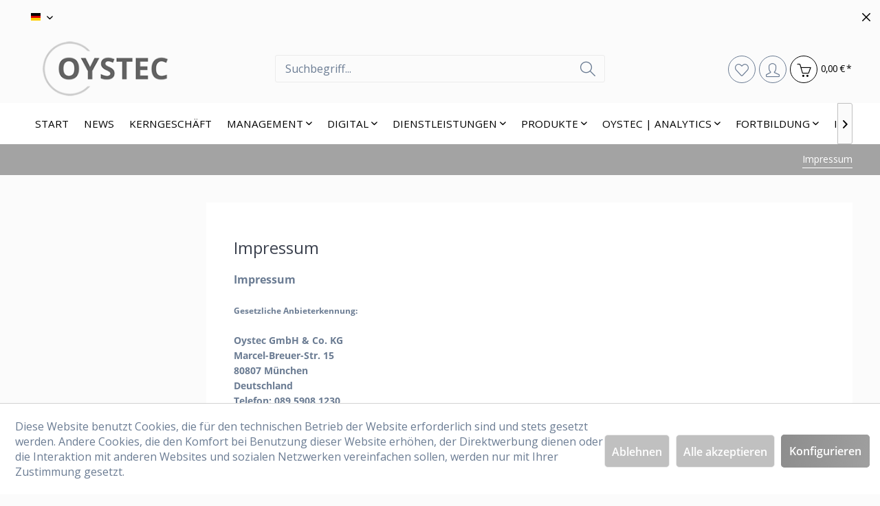

--- FILE ---
content_type: text/html; charset=UTF-8
request_url: https://www.oystec.com/de/impressum
body_size: 17593
content:
<!DOCTYPE html> <html class="no-js" lang="de" itemscope="itemscope" itemtype="https://schema.org/WebPage"> <head> <meta charset="utf-8"> <meta name="author" content="" /> <meta name="robots" content="noindex,nofollow" /> <meta name="revisit-after" content="15 days" /> <meta name="keywords" content="" /> <meta name="description" content="" /> <meta property="og:type" content="website" /> <meta property="og:site_name" content="OYSTEC" /> <meta property="og:title" content="OYSTEC" /> <meta property="og:description" content="" /> <meta property="og:url" content="https://www.oystec.com/de/impressum" /> <meta property="og:image" content="https://www.oystec.com/media/image/ce/7a/6d/OYSTEC-Logo_Neu.png" /> <meta name="twitter:card" content="website" /> <meta name="twitter:site" content="OYSTEC" /> <meta name="twitter:title" content="OYSTEC" /> <meta name="twitter:description" content="" /> <meta name="twitter:image" content="https://www.oystec.com/media/image/ce/7a/6d/OYSTEC-Logo_Neu.png" /> <meta itemprop="copyrightHolder" content="OYSTEC" /> <meta itemprop="copyrightYear" content="2014" /> <meta itemprop="isFamilyFriendly" content="True" /> <meta itemprop="image" content="https://www.oystec.com/media/image/ce/7a/6d/OYSTEC-Logo_Neu.png" /> <meta name="viewport" content="width=device-width, initial-scale=1.0"> <meta name="mobile-web-app-capable" content="yes"> <meta name="apple-mobile-web-app-title" content="OYSTEC"> <meta name="apple-mobile-web-app-capable" content="yes"> <meta name="apple-mobile-web-app-status-bar-style" content="default"> <link rel="alternate" hreflang="en-GB" href="https://www.oystec.com/impressum" /> <link rel="alternate" hreflang="de-DE" href="https://www.oystec.com/de/impressum" /> <link rel="alternate" hreflang="es-ES" href="https://www.oystec.com/es/impressum" /> <link rel="alternate" hreflang="ja-JP" href="https://www.oystec.com/jp/impressum" /> <link rel="apple-touch-icon-precomposed" href="https://www.oystec.com/media/image/0c/fc/90/OYSTEC-OY-180x180-w.png"> <link rel="shortcut icon" href="https://www.oystec.com/media/unknown/3f/67/ac/OYSTEC-OY-ICO-2.ico"> <meta name="msapplication-navbutton-color" content="#898989" /> <meta name="application-name" content="OYSTEC" /> <meta name="msapplication-starturl" content="https://www.oystec.com/de/" /> <meta name="msapplication-window" content="width=1024;height=768" /> <meta name="msapplication-TileImage" content="https://www.oystec.com/media/image/52/ba/ed/OYSTEC-OY-150x150-w.png"> <meta name="msapplication-TileColor" content="#898989"> <meta name="theme-color" content="#898989" /> <link rel="canonical" href="https://www.oystec.com/de/impressum" /> <title itemprop="name">Impressum | OYSTEC</title> <link href="/web/cache/1675696113_c943c1ddbb60be5919eb3ff3ca9d28b1.css" media="all" rel="stylesheet" type="text/css" /> <link rel="stylesheet" href="https://stackpath.bootstrapcdn.com/font-awesome/4.7.0/css/font-awesome.min.css"> <link href="https://fonts.googleapis.com/css2?family=Open+Sans:wght@300;400&display=swap" rel="stylesheet"> <link href="https://fonts.googleapis.com/css2?family=Open+Sans:wght@300;400&display=swap" rel="stylesheet"> <style> .is--ctl-listing .header--wrap:before { } .is--ctl-detail .header--wrap:before { background-image: url(/); } .is--ctl-blog .header--wrap:before { background-image: url(/); } h1 { line-height: 1.95rem; } .footer-main .footer--newsletter .newsletter--desc { color: #898989; } i.fa.icon.reverse.color1 { background-color: #898989; color: #ffffff; } i.fa.icon.reverse { color: #fff; background-color: #03a9f4; padding: .5em; font-size: 1.8rem; width: 2.142857146875em; height: 2.142857146875em; line-height: 1.205357146875em; } i.fa.icon.round, img.round { border-radius: 100%; } i.fa.icon { font-size: 2rem; line-height: 1.125em; margin-bottom: 0; text-align: center; } .shadow-large-black { box-shadow: 0 10px 24px 0 rgba(49, 52, 57, .3), 0 10px 30px rgba(0, 0, 0, .08); } .aligncenter { clear: both; display: block; margin-left: auto; margin-right: auto; } i.fa.icon.reverse.large { font-size: 3.5rem; } i.fa.icon.reverse.color2 { background-color: #c0c0c0; color: #ffffff; } i.fa.icon.bordered.color1 { border-color: #898989; } i.fa.icon.big.card[class*=bottom-border-], i.fa.icon.bordered.big { font-size: 2.3rem; } i.fa.icon.bordered, i.fa.icon.card[class*=bottom-border-] { border: 2px solid #03a9f4; line-height: 2.125em; width: calc(2.125em + 4px); } i.fa.icon.round, img.round { border-radius: 100%; } i.fa.color1 { color: #898989; } i.fa.color1 { color: #898989; } .card.bordered.y-move, .card.y-move[class*=bottom-border-], .post-item table.card.y-move { transition: all .2s; } .card.bordered, .card[class*=bottom-border-], .post-item table.card { box-shadow: none; border: 1px solid #e0e1e1; } .cardstart .card{ height: 345px; } .card { padding: 24px 40px; background-color: #fff; box-shadow: 0 0 3px 0 rgba(189, 189, 189, .4), 0 2px 3px 0 rgba(189, 189, 189, .3), 0 2px 3px rgba(0, 0, 0, .08); } @media (min-width: 768px) { div.content-center-sm .icon, div.content-center-sm img { margin-left: auto; margin-right: auto; text-align: center; } } @media (min-width: 768px) { div.content-center-sm .icon, div.content-center-sm img { margin-left: auto; margin-right: auto; text-align: center; } } img.icon { width: 9rem; } i.fa.icon.round, img.round { border-radius: 100%; } .card.bordered.y-move:hover, .card.y-move[class*=bottom-border-]:hover, .post-item table.card.y-move:hover { transform: translateY(-2px); box-shadow: 0 10px 20px rgba(189, 189, 189, .19), 0 6px 6px rgba(189, 189, 189, .23); } .btn { font-weight: 600; border-radius: 5px; line-height: 45px; } h1, h2, h3, h4, h5, h6 { color: #3C424F; } .footer-main .column--headline { margin-bottom: 2.5rem; font-size: 1.5rem; } .footer-main .footer--phone-link { font-weight: 400; font-size: 1.5rem; } .navigation-main .navigation--link { font-size: 0.95rem; } .topseller { display: none; } table.standorte tr td { background: none; border: none; vertical-align: top; } table.standorte tr td h5 { margin: 0; } .standortehzwei { margin-top: -1.25rem; } .textstartseite h3 { margin: 0; } .textstartseite { padding: 0 !important; } button.color2, .button.color2 { background-color: #c0c0c0; border-color: #c0c0c0; } .emotion--mode-rows .emotion--youtube, .emotion--mode-rows .emotion--iframe { height: 49.75rem; margin-top: 25px; margin-bottom: 15px; } .button_kontakt { border-color: #c0c0c0; } .banner_start_kontakt { margin-bottom: 0; } .icon_start { max-height: 120px; } @media (max-width: 767px){ .icon_start { text-align: center; } } .banner_mobile { margin-top: 160px; } .banner_mobile_eins { margin-top: 40px; } .textstartseite .html--content { padding-top: 0; margin-top: 0.75rem; } .textstartseite_vmw .html--content { padding-top: 0; } .textstartseite_vmw .html--content h3 { margin-top: 0.3rem; margin-bottom: 1rem; } .textstartseite .html--content h4 { margin-top: 0.75rem; } .footer-main .footer--column { margin-bottom: 0; } .footer--column .imprint--contact .item:nth-child(3) { display: none; } .footer-main .column--imprint .item .icon--mail:before { display: none; } .footer-main .column--imprint .item .icon--mail { background-image: url("/media/image/custom/Earth-30x30-Transparent.png"); width: 17px; height: 17px; background-size: 17px 17px; margin-top: 3px; } .footer--column .imprint--contact .item:nth-child(2) { border-bottom: none; } .navigation-main .navigation--list-wrapper .navigation--list .navigation--entry.hover--effect-2.is--hovered .navigation--link::after, .navigation-main .navigation--list-wrapper .navigation--list .navigation--entry.hover--effect-2.is--active .navigation--link::after { height: 2px; -webkit-transform: translate(-50%, -10px); -moz-transform: translate(-50%, -10px); transform: translate(-50%, -10px); width: 50%; margin-left: 50%; } .standort_text h2 { margin-bottom: 2.5rem; } .vmw_icon { padding-bottom: 2rem; } .markttrends_text { padding-bottom: 1.1rem !important; } .header-main .top-bar--login-register { display: none; } .header-main .top-bar--navigation .navigation--entry.entry--service { display: none; } .content-main--inner .content--emotions .emotion--wrapper:nth-child(3) .layer--wrapper { max-width: 78.75rem; margin: 0 auto; width: 100%; padding: 0.625rem; } @media screen and (min-width: 1500px) { .content-main--inner .content--emotions .emotion--wrapper:nth-child(3) .layer--wrapper { max-width: 87.5rem } } .content-main--inner .content--emotions .emotion--wrapper:nth-child(3) .layer--wrapper .dig-pub--text { display: block; } .content-main--inner .content--emotions .emotion--wrapper:nth-child(3) .layer--wrapper .dig-pub--text p{ text-align: center !important; } .content-main--inner .content--emotions .emotion--wrapper:nth-child(3) .layer--wrapper .dig-pub--text p span{ display: inline-block; vertical-align: middle; } .content-main--inner .content--emotions .emotion--wrapper:nth-child(3) .layer--wrapper .dig-pub--button { display: block; margin-top: 10px; } @media (min-width: 78.75em){ .content-main--inner .content--emotions .emotion--wrapper:nth-child(3) .layer--wrapper .dig-pub--text { display: inline-block; float: left; } .content-main--inner .content--emotions .emotion--wrapper:nth-child(3) .layer--wrapper .dig-pub--text p{ text-align: left; } .content-main--inner .content--emotions .emotion--wrapper:nth-child(3) .layer--wrapper .dig-pub--button { display: inline-block; float: right; margin-top: 0; } } .executiveadvisors .card.bordered.y-move, .card.y-move[class*=bottom-border-], .post-item table.card.y-move { transition: all .2s; } .executiveadvisors .card.bordered, .card[class*=bottom-border-], .post-item table.card { box-shadow: none; border: 1px solid #e0e1e1; } .executiveadvisors .card.no-padding { padding: 0 0 1rem; } .executiveadvisors .team-2 .card.bordered img.face { margin: -1px -1px 0; max-width: calc(100% + 2px); width: calc(100% + 2px); } .executiveadvisors .card>:last-child, .overlappable-5 .fa.icon, .overlappable-6 .fa.icon, .portfolio-3 .card>.space-top>:last-child, .portfolio-6 .card>.space-top>:last-child, .team-1 .card>:last-child, .team-3 .content-holder>:last-child, .woocommerce-section-shadowed-image .content-holder>:last-child { margin-bottom: 0; } .executiveadvisors div.content-center-sm img { margin-left: auto; margin-right: auto; text-align: center; } .executiveadvisors .team-2 .face, .team-2 .social-icons-group { display: block; } .executiveadvisors .team-2 .face { width: 100%; } .executiveadvisors .description-container .custom-image{ display: inline; } .executiveadvisors .description-container{ text-align: center; padding: 1rem; } .executiveadvisors img.face{ width: 100% } @media (max-width: 767px){ .executiveadvisors img.face{ display:inline; } } @media (max-width: 767px){ .executiveadvisors .card{ text-align: center; } } .exadvisorstext{ line-height: 2.9rem; } .vmw_erstertext .emotion--html .html--content{ padding-top: 0; padding-bottom:0; } .vmw_banner .banner--content{ width: 100% !important; height: auto !important; } .vmw_banner2 .banner--content{ width: 100% !important; height: auto !important; padding: 2rem; } @media (max-width: 1053px){ .footer-main .footer--phone-link { font-weight: 400; font-size:1.2rem; } } @media (max-width: 906px){ .footer-main .footer--phone-link { font-weight: 400; font-size:1rem; } } @media (max-width: 775px){ .footer-main .footer--phone-link { font-weight: 400; font-size:0.9rem; } } .partner .card { padding: 5px 15px; height: 100%; } .partner .card h2 { margin: 1.75rem 0rem 0.75rem 0rem } .partner img.face{ display:inline; } .partner .card{ text-align: center; } .kerngeschaeft .card { padding: 5px 15px; height: 100%; } .kerngeschaeft .card h2 { margin: 1.75rem 0rem 0.75rem 0rem } @media (max-width: 767px){ .kerngeschaeft img.face{ display:inline; } .kerngeschaeft .card{ text-align: center; } } .noleftpadding{ padding-left: 0 !important; } .kernp{ margin: 0 auto; width: 332px; } .kernueberschrift .html--content{ padding-top: 0; } .forms--content p.forms--description { margin: -0.95rem 0rem 1.75rem 0rem; font-size: 0.8rem; } .forms--content .forms--container .panel--title { display: none; } button.action--link.link--notepad{ bottom: 3.4rem; } .product--details .link--notepad { top: unset; } .is--ctl-detail .has--paypal-express.is--available .link--notepad, .is--ctl-detail .has--paypal-express.is--available.has--wishlist-only .cart--add-to-list{ top:unset; } .offeringType{ font-size: 14px; font-weight: bold; } .footer-main .footer--newsletter .privacy-information{ font-size: 0.6rem; } .btn.is--secondary::after{ background-image: linear-gradient(to right, #666 0%, #d9d9d9 100%); } .panel.lexicon-text-detail{ max-width: 630px; margin: 0 auto; } .panel.lexicon-text-detail img{ float: right; width: 25%; margin: 6px 0 15px 15px; min-width: 90px; } .is--ctl-listing .header--wrap .teaser--text-long a{ color: #555; } .blog--detail-box-content .blog--detail-description{ text-align: justify; } .blog--box-description .blog--box-description-short{ text-align: justify; } .panel.lexicon-text-detail { text-align: justify; } .formheading{ margin: 0px 0 -15px 0; } .forms--checkbox label{ font-size: 0.8rem; } .grecaptcha-badge{ z-index: 1; } .forms--checkbox + .field--select, .forms--checkbox + .textarea { margin-top: 1.5rem; } .container--transparent .product--details .product--detail-upper{ padding: 2.5rem 2.5rem 0rem 2.5rem; } .product--details .product--detail-upper{ margin: 0rem 0rem 0rem 0rem; } @media(min-width: 768px) { .listing--wrapper .listing--container .listing { display: flex; flex-wrap: wrap; } } .emotion--product-slider .product--price-info .price--unit[title] { display: none; } .emotion--product-slider .box--emotion .product--title.is--standard { margin-bottom: 12px; } .search-result--link .entry--price .product--price .price--default{ display: none; } .results--list .entry--name{ width: 90%; } h1.hero--headline{ font-size: 2.125rem; line-height: 2.65rem; margin-left: 10px; margin-right: 10px; } .category--teaser h1.hero--headline{ font-size: 2.125rem; line-height: 2.65rem; margin-left: 10px; margin-right: 10px; } .hero--text p{ font-size: 1.055rem; font-weight: 300; } .hero--text { font-size: 1.055rem; font-weight: 300; text-align: center; } .header--wrap .text--offcanvas-link { display: block; margin-top: 10px; } .box--slider .product--price-info .price--unit[title]{ display: none; } .product--box .product--title.is--standard{ margin-bottom: 12px; } @media(max-width: 479px){ .contactus{ font-size: 1.9rem; } } h2 span[style^="font-size: 2.5rem"]{ line-height: 2.8rem; } .plainline .emotion--html .html--content{ padding: 0; } .card>img.face{ margin-bottom: 23px; } .lightbackground .panel{ background-color: #ddd; } .lightbackground{ background-color: #ddd; background-clip: content-box; } .standorte img{ max-width: 210px; width: 100%; } @media(min-width: 480px){ .standorte img { max-width: 350px; } } @media(min-width: 768px){ .standorte img { max-width: 235px; } } @media(min-width: 1024px){ .standorte img { max-width: 325px; } } table.standorte h5{ white-space: nowrap; } .aboutus_card .card{ margin-bottom: 0.625rem; text-align: center; padding: 24px 24px; } @media(min-width: 768px){ .aboutus_card .card{ padding: 24px 40px; } } .aboutus_card .card img{ display: inline-block; width: 100%; max-width: 250px; } .aboutus_card .card h2{ font-size: 1.3rem; min-height: 78px; margin: 0rem 0rem 1.25rem 0rem; display: flex; align-items: center; justify-content: center; } @media(min-width: 480px){ .aboutus_card .card h2{ min-height: 52px; } } @media(min-width: 1260px){ .aboutus_card .card h2{ min-height: unset; } } .flex-vcenter .panel{ display: flex; align-items: center; } .flex-vcenter .panel .panel--body{ width:100%; } .box--slider .product--image{ height: 8.75rem; margin-top: 35px; } .header-main .shop--navigation > .navigation--list > .navigation--entry { z-index: 1; } button.action--link.link--notepad { /* bottom: 3.4rem; */ } .product--details .link--notepad { /* top: unset; */ } .is--ctl-detail .has--paypal-express.is--available .link--notepad, .is--ctl-detail .has--paypal-express.is--available.has--wishlist-only .cart--add-to-list { /* top: unset; */ } @media screen and (min-width: 48em) { .is--ctl-detail .has--paypal-express.is--available .link--notepad, .is--ctl-detail .has--paypal-express.is--available.has--wishlist-only .cart--add-to-list { /* top: -9.75rem; */ } } @media screen and (min-width: 48em) { .product--details .link--notepad, .product--details .has--wishlist-only .cart--add-to-list { position: static; height: auto; line-height: normal; border: none; color: #6b7c93; font-size: 0.875rem; } .product--details .is--available .action--text { display: inline; } .product--details .is--available .link--notepad, .product--details .is--available.has--wishlist-only .cart--add-to-list { width: auto; } .product--details .link--notepad [class^="icon--"]::before, .product--details .has--wishlist-only .cart--add-to-list [class^="icon--"]::before { line-height: normal; font-size: 0.875rem; } .product--details .link--notepad:hover, .product--details .has--wishlist-only .cart--add-to-list:hover { color: #898989; } } .product--buybox .buybox--inner p.is--align-center { text-align: left !important; } @media screen and (min-width: 48em) { .product--details .product--buybox { padding: 1.5rem 2.5rem 1.5rem 2.5rem } } .language--flag.ja_JP { /*width: 20px;*/ /*height: 17px;*/ /*background: radial-gradient(ellipse at center, #ff3232 0%,#ff3232 36%,#fff 38%,#fff 100%);*/ /*border: 1px solid black;*/ width: 20px; height: 17px; background: radial-gradient(ellipse at center, #ff3232 0%,#ff3232 36%,#fff 38%,#fff 100%); border: 1px solid lightgray; background-image: url([data-uri]); background-size: contain; background-repeat: no-repeat; background-position-y: center;} .header-main .header--navigation{ z-index: 10; } .sliderWithButtons .dig-pub--button { display: inline-block; } </style> <script src="https://www.google.com/recaptcha/api.js?render=6LdGx7cZAAAAAP0xRGDT8fHydHs5KKGzLvRnLH0a"></script> </head> <body class="is--ctl-custom is--act-index is--no-sidebar categories--center container--transparent btn--animation tooltip--left" > <div class="page-wrap"> <noscript class="noscript-main"> <div class="alert is--warning"> <div class="alert--icon"> <i class="icon--element icon--warning"></i> </div> <div class="alert--content"> Um OYSTEC in vollem Umfang nutzen zu k&ouml;nnen, empfehlen wir Ihnen Javascript in Ihrem Browser zu aktiveren. </div> </div> </noscript> <div class="payments-panel payments-panel--header payments-panel-hidden "> <div class="container block-group"> <div class="block block--payments payment-methods-default hover-animation"> <ul> <li> <i class="zenit-payment-icon-paypal"></i> </li> <li> <i class="zenit-payment-icon-mastercard"></i> </li> <li> <i class="zenit-payment-icon-visa"></i> </li> <li> <i class="zenit-payment-icon-rechnung"></i> </li> <li> <i class=""></i> </li> </ul> </div> <div class="block block--info "> <ul> <li><i class="icon--box"></i> <span>Globales Business</span></li> <li><a href="tel:+49 89 5908 1230" title="089 5908 1230"><i class="icon--phone"></i> <span>089 5908 1230</span></a></li> <li><a href="mailto:mail [ at ] oystec.com" title="mail ( at ) oystec.com"><i class="icon--mail"></i> <span>mail ( at ) oystec.com</span></a></li> </ul> </div> </div> </div> <div class="header--wrap " data-sticky-header="true"> <div class="header-wrap--inner"> <header class="header-main"> <div class="top-bar"> <div class="container block-group"> <div class="collapse--header is--active" data-topbar-collapse="true"> <span class="collapse--toggler"> <span class="toggler--wrap" data-gravity-tooltip="Mehr" data-gravity-tooltip-pos="left"> <span class="toggler--display">Mehr</span> </span> </span> </div> <div class="collapse--content block-group is--collapsed" style="display: block;"> <nav class="top-bar--navigation block" role="menubar">  <div class="top-bar--language navigation--entry"> <form method="post" class="language--form"> <div class="field--select"> <div class="language--flag de_DE">OYSTEC DE (Deutsch)</div> <div class="select-field"> <select name="__shop" class="language--select" data-auto-submit="true"> <option value="1" > OYSTEC EN (English) </option> <option value="4" selected="selected"> OYSTEC DE (Deutsch) </option> <option value="5" > OYSTEC ES (Español) </option> <option value="6" > OYSTEC JP (日本語 ) </option> </select> </div> <input type="hidden" name="__redirect" value="1"> </div> </form> </div>  <div class="navigation--entry entry--compare is--hidden" role="menuitem" aria-haspopup="true" data-drop-down-menu="true" data-gravity-tooltip="Vergleichen" data-gravity-tooltip-pos="left">   </div> <div class="navigation--entry entry--service has--drop-down" role="menuitem" aria-haspopup="true" data-drop-down-menu="true"> <i class="icon--service"></i> Service/Hilfe </div> </nav> <div class="top-bar--marketing block"> </div> <div class="top-bar--navigation top-bar--login-register block" role="menuitem"> <a href="https://www.oystec.com/de/account" title="Registrieren" class="navigation--entry register--text account--entry"> Registrieren </a> <span>oder</span> <a href="https://www.oystec.com/de/account" title="Anmelden" class="navigation--entry login--text account--entry"> Anmelden </a> </div> </div> </div> </div> <div class="header--navigation-wrap"> <div class="container header--navigation"> <div class="logo-main block-group" role="banner"> <div class="logo--shop block"> <a class="logo--link" href="https://www.oystec.com/de/" title="OYSTEC - zur Startseite wechseln"> <picture> <source srcset="https://www.oystec.com/media/image/ce/7a/6d/OYSTEC-Logo_Neu.png" media="(min-width: 78.75em)"> <source srcset="https://www.oystec.com/media/image/ce/7a/6d/OYSTEC-Logo_Neu.png" media="(min-width: 64em)"> <source srcset="https://www.oystec.com/media/image/ce/7a/6d/OYSTEC-Logo_Neu.png" media="(min-width: 48em)"> <img srcset="https://www.oystec.com/media/image/ce/7a/6d/OYSTEC-Logo_Neu.png" alt="OYSTEC - zur Startseite wechseln" /> </picture> </a> </div> </div> <nav class="shop--navigation block-group"> <ul class="navigation--list block-group" role="menubar"> <li class="navigation--entry entry--menu-left has--border" role="menuitem"> <a class="entry--link entry--trigger btn is--icon-left" href="#offcanvas--left" data-offcanvas="true" data-offCanvasSelector=".sidebar-main"> <i class="icon--menu"></i> <span>Menü</span> </a> </li> <li class="navigation--entry entry--search has--border" role="menuitem" data-search="true" aria-haspopup="true"> <a class="btn entry--link entry--trigger" href="#show-hide--search" title="Suche anzeigen / schließen" data-gravity-tooltip="Suche anzeigen / schließen" data-gravity-tooltip-pos="left"> <i class="icon--search"></i> <span class="search--display">Suchen</span> </a> <form action="/de/search" method="get" class="main-search--form"> <input type="search" name="sSearch" aria-label="Suchbegriff..." class="main-search--field" autocomplete="off" autocapitalize="off" placeholder="Suchbegriff..." maxlength="30" /> <button type="submit" class="main-search--button" aria-label="Suchen"> <i class="icon--search"></i> <span class="main-search--text">Suchen</span> </button> <div class="form--ajax-loader">&nbsp;</div> </form> <div class="main-search--results"></div> </li>  <li class="service--entry navigation--entry entry--notepad has--border" role="menuitem" data-gravity-tooltip="Merkzettel" data-gravity-tooltip-pos="left" > <a href="https://www.oystec.com/de/note" class="btn" title="Merkzettel"> <i class="icon--heart"></i> <span class="notepad--display"> Merkzettel </span> </a> </li> <li class="navigation--entry entry--account with-slt has--border" role="menuitem" data-offcanvas="true" data-offCanvasSelector=".account--dropdown-navigation" data-gravity-tooltip="Mein Konto" data-gravity-tooltip-pos="left" > <a href="https://www.oystec.com/de/account" title="Mein Konto" class="btn is--icon-left entry--link account--link"> <i class="icon--account"></i> <span class="account--display"> Mein Konto </span> </a> <div class="account--dropdown-navigation"> <div class="navigation--smartphone"> <div class="entry--close-off-canvas"> <a href="#close-account-menu" class="account--close-off-canvas" title="Menü schließen"> Menü schließen <i class="icon--arrow-right"></i> </a> </div> </div> <div class="account--menu is--rounded is--personalized"> <span class="navigation--headline"> Mein Konto </span> <div class="account--menu-container"> <ul class="sidebar--navigation navigation--list is--level0 show--active-items"> <li class="navigation--entry"> <span class="navigation--signin"> <a href="https://www.oystec.com/de/account#hide-registration" class="blocked--link btn is--primary navigation--signin-btn" data-collapseTarget="#registration" data-action="close"> Anmelden </a> <span class="navigation--register"> oder <a href="https://www.oystec.com/de/account#show-registration" class="blocked--link" data-collapseTarget="#registration" data-action="open"> registrieren </a> </span> </span> </li> <li class="navigation--entry"> <a href="https://www.oystec.com/de/account" title="Übersicht" class="navigation--link"> Übersicht </a> </li> <li class="navigation--entry"> <a href="https://www.oystec.com/de/account/profile" title="Persönliche Daten" class="navigation--link" rel="nofollow"> Persönliche Daten </a> </li> <li class="navigation--entry"> <a href="https://www.oystec.com/de/address/index/sidebar/" title="Adressen" class="navigation--link" rel="nofollow"> Adressen </a> </li> <li class="navigation--entry"> <a href="https://www.oystec.com/de/account/payment" title="Zahlungsarten" class="navigation--link" rel="nofollow"> Zahlungsarten </a> </li> <li class="navigation--entry"> <a href="https://www.oystec.com/de/account/orders" title="Bestellungen" class="navigation--link" rel="nofollow"> Bestellungen </a> </li> <li class="navigation--entry"> <a href="https://www.oystec.com/de/account/downloads" title="Sofortdownloads" class="navigation--link" rel="nofollow"> Sofortdownloads </a> </li> <li class="navigation--entry"> <a href="https://www.oystec.com/de/note" title="Merkzettel" class="navigation--link" rel="nofollow"> Merkzettel </a> </li> </ul> </div> </div> </div> </li> <li class="navigation--entry entry--cart has--border" role="menuitem" data-gravity-tooltip="Warenkorb" data-gravity-tooltip-pos="left" > <a class="btn is--icon-left cart--link" href="https://www.oystec.com/de/checkout/cart" title="Warenkorb"> <span class="cart--display"> Warenkorb </span> <span class="badge is--primary cart--quantity is--hidden">0</span> <i class="icon--basket"></i> <span class="cart--amount"> 0,00&nbsp;&euro; * </span> </a> <div class="ajax-loader">&nbsp;</div> </li>  </ul> </nav> </div> </div> </header> <nav class="navigation-main"> <div class="container" data-menu-scroller="true" data-listSelector=".navigation--list.container" data-viewPortSelector=".navigation--list-wrapper"> <div class="navigation--list-wrapper"> <ul class="navigation--list container" role="menubar" itemscope="itemscope" itemtype="https://schema.org/SiteNavigationElement"> <li class="navigation--entry is--home hover--effect-2 entry--home" role="menuitem"> <a class="navigation--link is--first" href="https://www.oystec.com/de/" title="Start" data-hover="Start" itemprop="url"> <span data-hover="Start" itemprop="name"> Start </span> </a> </li> <li class="navigation--entry hover--effect-2" role="menuitem"> <a class="navigation--link" data-hover="News" href="https://www.oystec.com/de/news" title="News" itemprop="url"> <span data-hover="News" itemprop="name">News</span> </a> </li> <li class="navigation--entry hover--effect-2" role="menuitem"> <a class="navigation--link" data-hover="Kerngeschäft" href="https://www.oystec.com/de/kerngeschaeft" title="Kerngeschäft" itemprop="url"> <span data-hover="Kerngeschäft" itemprop="name">Kerngeschäft</span> </a> </li> <li class="navigation--entry hover--effect-2" role="menuitem"> <a class="navigation--link" data-hover="Management " href="https://www.oystec.com/de/management" title="Management " itemprop="url"> <span data-hover="Management " itemprop="name">Management </span> <i class="icon--arrow-down"></i> </a> </li> <li class="navigation--entry hover--effect-2" role="menuitem"> <a class="navigation--link" data-hover="Digital" href="https://www.oystec.com/de/digital" title="Digital" itemprop="url"> <span data-hover="Digital" itemprop="name">Digital</span> <i class="icon--arrow-down"></i> </a> </li> <li class="navigation--entry hover--effect-2" role="menuitem"> <a class="navigation--link" data-hover="Dienstleistungen" href="https://www.oystec.com/de/dienstleistungen" title="Dienstleistungen" itemprop="url"> <span data-hover="Dienstleistungen" itemprop="name">Dienstleistungen</span> <i class="icon--arrow-down"></i> </a> </li> <li class="navigation--entry hover--effect-2" role="menuitem"> <a class="navigation--link" data-hover="Produkte" href="https://www.oystec.com/de/produkte" title="Produkte" itemprop="url"> <span data-hover="Produkte" itemprop="name">Produkte</span> <i class="icon--arrow-down"></i> </a> </li> <li class="navigation--entry hover--effect-2" role="menuitem"> <a class="navigation--link" data-hover="OYSTEC | Analytics" href="https://www.oystec.com/de/oystec_analytics" title="OYSTEC | Analytics" itemprop="url"> <span data-hover="OYSTEC | Analytics" itemprop="name">OYSTEC | Analytics</span> <i class="icon--arrow-down"></i> </a> </li> <li class="navigation--entry hover--effect-2" role="menuitem"> <a class="navigation--link" data-hover="Fortbildung" href="https://www.oystec.com/de/fortbildung" title="Fortbildung" itemprop="url"> <span data-hover="Fortbildung" itemprop="name">Fortbildung</span> <i class="icon--arrow-down"></i> </a> </li> <li class="navigation--entry hover--effect-2" role="menuitem"> <a class="navigation--link" data-hover="Innovation" href="https://www.oystec.com/de/innovation" title="Innovation" itemprop="url"> <span data-hover="Innovation" itemprop="name">Innovation</span> <i class="icon--arrow-down"></i> </a> </li> <li class="navigation--entry hover--effect-2" role="menuitem"> <a class="navigation--link" data-hover="Über uns" href="https://www.oystec.com/de/ueber-uns" title="Über uns" itemprop="url"> <span data-hover="Über uns" itemprop="name">Über uns</span> <i class="icon--arrow-down"></i> </a> </li> </ul> </div> <div class="advanced-menu" data-advanced-menu="true" data-hoverDelay="250"> <div class="menu--container"> <div class="button-container"> <a href="https://www.oystec.com/de/news" class="button--category" aria-label="Zur Kategorie News" title="Zur Kategorie News"> <i class="icon--arrow-right"></i> Zur Kategorie News </a> <span class="button--close"> <i class="icon--cross"></i> </span> </div> <div class="content--wrapper has--teaser"> <div class="menu--teaser" style="width: 100%;"> <div class="teaser--headline">News</div> <div class="teaser--text"> Wir veröffentlichen in regelmässigen Abständen News und Trends aus den Bereichen Management und IT. <a class="teaser--text-link" href="https://www.oystec.com/de/news" aria-label="Bereich öffnen!" title="Bereich öffnen!"> Bereich öffnen! </a> </div> </div> </div> </div> <div class="menu--container"> <div class="button-container"> <a href="https://www.oystec.com/de/kerngeschaeft" class="button--category" aria-label="Zur Kategorie Kerngeschäft" title="Zur Kategorie Kerngeschäft"> <i class="icon--arrow-right"></i> Zur Kategorie Kerngeschäft </a> <span class="button--close"> <i class="icon--cross"></i> </span> </div> <div class="content--wrapper has--teaser"> <div class="menu--teaser" style="width: 100%;"> <div class="teaser--headline">Kerngeschäft </div> <div class="teaser--text"> Lernen Sie als Teil unserer Management- und IT-Angebote unser Kerngeschäft kennen!&nbsp; <a class="teaser--text-link" href="https://www.oystec.com/de/kerngeschaeft" aria-label="Bereich öffnen!" title="Bereich öffnen!"> Bereich öffnen! </a> </div> </div> </div> </div> <div class="menu--container"> <div class="button-container"> <a href="https://www.oystec.com/de/management" class="button--category" aria-label="Zur Kategorie Management " title="Zur Kategorie Management "> <i class="icon--arrow-right"></i> Zur Kategorie Management </a> <span class="button--close"> <i class="icon--cross"></i> </span> </div> <div class="content--wrapper has--content has--teaser"> <ul class="menu--list menu--level-0 columns--2" style="width: 50%;"> <li class="menu--list-item item--level-0" style="width: 100%"> <a href="https://www.oystec.com/de/programmmanagement" class="menu--list-item-link" aria-label="Programmmanagement " title="Programmmanagement ">Programmmanagement </a> </li> <li class="menu--list-item item--level-0" style="width: 100%"> <a href="https://www.oystec.com/de/management/projektmanagement" class="menu--list-item-link" aria-label="Projektmanagement " title="Projektmanagement ">Projektmanagement </a> </li> <li class="menu--list-item item--level-0" style="width: 100%"> <a href="https://www.oystec.com/de/management/claim-management" class="menu--list-item-link" aria-label="Claim Management " title="Claim Management ">Claim Management </a> </li> <li class="menu--list-item item--level-0" style="width: 100%"> <a href="https://www.oystec.com/de/management/global-delivery-shoring" class="menu--list-item-link" aria-label="Global Delivery and Shoring " title="Global Delivery and Shoring ">Global Delivery and Shoring </a> </li> <li class="menu--list-item item--level-0" style="width: 100%"> <a href="https://www.oystec.com/de/management/offering-portfolio-management" class="menu--list-item-link" aria-label="Portfolio Management " title="Portfolio Management ">Portfolio Management </a> </li> </ul> <div class="menu--delimiter" style="right: 50%;"></div> <div class="menu--teaser" style="width: 50%;"> <div class="teaser--headline">Management </div> <div class="teaser--text"> In dieser Kategorie finden Sie Lösungen von OYSTEC für Organisationen, die Unterstützung in der Führung von Kerndisziplinen des Managements benötigen. <a class="teaser--text-link" href="https://www.oystec.com/de/management" aria-label="Bereich öffnen!" title="Bereich öffnen!"> Bereich öffnen! </a> </div> </div> </div> </div> <div class="menu--container"> <div class="button-container"> <a href="https://www.oystec.com/de/digital" class="button--category" aria-label="Zur Kategorie Digital" title="Zur Kategorie Digital"> <i class="icon--arrow-right"></i> Zur Kategorie Digital </a> <span class="button--close"> <i class="icon--cross"></i> </span> </div> <div class="content--wrapper has--content has--teaser"> <ul class="menu--list menu--level-0 columns--2" style="width: 50%;"> <li class="menu--list-item item--level-0" style="width: 100%"> <a href="https://www.oystec.com/de/digital/it-strategie-portfolio-management" class="menu--list-item-link" aria-label="IT-Strategie &amp; Portfolio Management" title="IT-Strategie &amp; Portfolio Management">IT-Strategie & Portfolio Management</a> </li> <li class="menu--list-item item--level-0" style="width: 100%"> <a href="https://www.oystec.com/de/digital/sap" class="menu--list-item-link" aria-label="SAP" title="SAP">SAP</a> </li> <li class="menu--list-item item--level-0" style="width: 100%"> <a href="https://www.oystec.com/de/digital/ams-application-management-services" class="menu--list-item-link" aria-label="AMS (Application Management Services)" title="AMS (Application Management Services)">AMS (Application Management Services)</a> </li> <li class="menu--list-item item--level-0" style="width: 100%"> <a href="https://www.oystec.com/de/digital/3d-druck" class="menu--list-item-link" aria-label="3D-Druck" title="3D-Druck">3D-Druck</a> </li> <li class="menu--list-item item--level-0" style="width: 100%"> <a href="https://www.oystec.com/de/digital/3d-bodenradar-tiefenscannung" class="menu--list-item-link" aria-label="3D-Bodenradar Tiefenscannung" title="3D-Bodenradar Tiefenscannung">3D-Bodenradar Tiefenscannung</a> </li> <li class="menu--list-item item--level-0" style="width: 100%"> <a href="https://www.oystec.com/de/digital/data-extraction" class="menu--list-item-link" aria-label="Data Extraction" title="Data Extraction">Data Extraction</a> </li> </ul> <div class="menu--delimiter" style="right: 50%;"></div> <div class="menu--teaser" style="width: 50%;"> <div class="teaser--headline">Digital</div> <div class="teaser--text"> OYSTEC unterstützt Organisationen in der digitalen Transformation und hilft, den Wandel durch konsequentes Ausschöpfen von Potentialen mitzugestalten. <a class="teaser--text-link" href="https://www.oystec.com/de/digital" aria-label="Bereich öffnen!" title="Bereich öffnen!"> Bereich öffnen! </a> </div> </div> </div> </div> <div class="menu--container"> <div class="button-container"> <a href="https://www.oystec.com/de/dienstleistungen" class="button--category" aria-label="Zur Kategorie Dienstleistungen" title="Zur Kategorie Dienstleistungen"> <i class="icon--arrow-right"></i> Zur Kategorie Dienstleistungen </a> <span class="button--close"> <i class="icon--cross"></i> </span> </div> <div class="content--wrapper has--content has--teaser"> <ul class="menu--list menu--level-0 columns--2" style="width: 50%;"> <li class="menu--list-item item--level-0" style="width: 100%"> <a href="https://www.oystec.com/de/dienstleistungen/method-as-a-service" class="menu--list-item-link" aria-label="Method as a Service " title="Method as a Service ">Method as a Service </a> </li> <li class="menu--list-item item--level-0" style="width: 100%"> <a href="https://www.oystec.com/de/dienstleistungen/kerndienstleistungen" class="menu--list-item-link" aria-label="Kerndienstleistungen" title="Kerndienstleistungen">Kerndienstleistungen</a> </li> <li class="menu--list-item item--level-0" style="width: 100%"> <a href="https://www.oystec.com/de/dienstleistungen/unterstuetzungsleistungen" class="menu--list-item-link" aria-label="Unterstuetzungsleistungen" title="Unterstuetzungsleistungen">Unterstuetzungsleistungen</a> </li> </ul> <div class="menu--delimiter" style="right: 50%;"></div> <div class="menu--teaser" style="width: 50%;"> <div class="teaser--headline">Dienstleistungen</div> <div class="teaser--text"> Hier finden Sie die von OYSTEC offerierten Management- und IT-Dienstleistungen; strukturiert nach Methoden sowie Fokus- und Supportservices. <a class="teaser--text-link" href="https://www.oystec.com/de/dienstleistungen" aria-label="Bereich öffnen!" title="Bereich öffnen!"> Bereich öffnen! </a> </div> </div> </div> </div> <div class="menu--container"> <div class="button-container"> <a href="https://www.oystec.com/de/produkte" class="button--category" aria-label="Zur Kategorie Produkte" title="Zur Kategorie Produkte"> <i class="icon--arrow-right"></i> Zur Kategorie Produkte </a> <span class="button--close"> <i class="icon--cross"></i> </span> </div> <div class="content--wrapper has--content has--teaser"> <ul class="menu--list menu--level-0 columns--2" style="width: 50%;"> <li class="menu--list-item item--level-0" style="width: 100%"> <a href="https://www.oystec.com/de/produkte/templates" class="menu--list-item-link" aria-label="Templates" title="Templates">Templates</a> </li> </ul> <div class="menu--delimiter" style="right: 50%;"></div> <div class="menu--teaser" style="width: 50%;"> <div class="teaser--headline">Produkte</div> <div class="teaser--text"> Hier finden Sie einen Überblick über Produkte von OYSTEC, die Sie in diversen Management- und IT-Bereichen einsetzen können. <a class="teaser--text-link" href="https://www.oystec.com/de/produkte" aria-label="Bereich öffnen!" title="Bereich öffnen!"> Bereich öffnen! </a> </div> </div> </div> </div> <div class="menu--container"> <div class="button-container"> <a href="https://www.oystec.com/de/oystec_analytics" class="button--category" aria-label="Zur Kategorie OYSTEC | Analytics" title="Zur Kategorie OYSTEC | Analytics"> <i class="icon--arrow-right"></i> Zur Kategorie OYSTEC | Analytics </a> <span class="button--close"> <i class="icon--cross"></i> </span> </div> <div class="content--wrapper has--content has--teaser"> <ul class="menu--list menu--level-0 columns--2" style="width: 50%;"> <li class="menu--list-item item--level-0" style="width: 100%"> <a href="https://www.oystec.com/de/oystec_analytics/method-as-a-guideline" class="menu--list-item-link" aria-label="Method as a Guideline" title="Method as a Guideline">Method as a Guideline</a> </li> </ul> <div class="menu--delimiter" style="right: 50%;"></div> <div class="menu--teaser" style="width: 50%;"> <div class="teaser--headline">OYSTEC | Analytics</div> <div class="teaser--text"> Um zusätzlichen Mehrwert zu bieten, möchten wir unsere Untermarke OYSTEC | Analytics vorstellen: Wir haben diese Marke geschaffen, um Organisationen wie der Ihrigen zusätzliches Experten-Know-how zu übermitteln. Unsere Reports sind... <a class="teaser--text-link" href="https://www.oystec.com/de/oystec_analytics" aria-label="Bereich öffnen!" title="Bereich öffnen!"> Bereich öffnen! </a> </div> </div> </div> </div> <div class="menu--container"> <div class="button-container"> <a href="https://www.oystec.com/de/fortbildung" class="button--category" aria-label="Zur Kategorie Fortbildung" title="Zur Kategorie Fortbildung"> <i class="icon--arrow-right"></i> Zur Kategorie Fortbildung </a> <span class="button--close"> <i class="icon--cross"></i> </span> </div> <div class="content--wrapper has--content has--teaser"> <ul class="menu--list menu--level-0 columns--2" style="width: 50%;"> <li class="menu--list-item item--level-0" style="width: 100%"> <a href="https://www.oystec.com/de/fortbildung/training-workshops" class="menu--list-item-link" aria-label="Training and Workshops" title="Training and Workshops">Training and Workshops</a> </li> </ul> <div class="menu--delimiter" style="right: 50%;"></div> <div class="menu--teaser" style="width: 50%;"> <div class="teaser--headline">Fortbildung</div> <div class="teaser--text"> OYSTEC möchte, dass Ihre Organisation (noch) besser wird. Dazu bieten wir Trainings und Workshops an, und investieren des Weiteren in digitales Lernen und Zertifizierungen. <a class="teaser--text-link" href="https://www.oystec.com/de/fortbildung" aria-label="Bereich öffnen!" title="Bereich öffnen!"> Bereich öffnen! </a> </div> </div> </div> </div> <div class="menu--container"> <div class="button-container"> <a href="https://www.oystec.com/de/innovation" class="button--category" aria-label="Zur Kategorie Innovation" title="Zur Kategorie Innovation"> <i class="icon--arrow-right"></i> Zur Kategorie Innovation </a> <span class="button--close"> <i class="icon--cross"></i> </span> </div> <div class="content--wrapper has--content has--teaser"> <ul class="menu--list menu--level-0 columns--2" style="width: 50%;"> <li class="menu--list-item item--level-0" style="width: 100%"> <a href="https://www.oystec.com/de/innovation/digitalisierung" class="menu--list-item-link" aria-label="Digitalisierung" title="Digitalisierung">Digitalisierung</a> </li> <li class="menu--list-item item--level-0" style="width: 100%"> <a href="https://www.oystec.com/de/innovation/kuenstliche-intelligenz-ki" class="menu--list-item-link" aria-label="Künstliche Intelligenz (KI)" title="Künstliche Intelligenz (KI)">Künstliche Intelligenz (KI)</a> </li> <li class="menu--list-item item--level-0" style="width: 100%"> <a href="https://www.oystec.com/de/innovation/smarte-maschinen" class="menu--list-item-link" aria-label="Smarte Maschinen" title="Smarte Maschinen">Smarte Maschinen</a> </li> </ul> <div class="menu--delimiter" style="right: 50%;"></div> <div class="menu--teaser" style="width: 50%;"> <div class="teaser--headline">Innovation</div> <div class="teaser--text"> OYSTEC betreibt Forschungsarbeit in spezifischen Kernthemen des Managements und der IT mit dem Ziel, neue innovative Lösungen am Markt anzubieten. Wir sind offen für mögliche Partnerschaften mit Organisationen oder Instituten. <a class="teaser--text-link" href="https://www.oystec.com/de/innovation" aria-label="Bereich öffnen!" title="Bereich öffnen!"> Bereich öffnen! </a> </div> </div> </div> </div> <div class="menu--container"> <div class="button-container"> <a href="https://www.oystec.com/de/ueber-uns" class="button--category" aria-label="Zur Kategorie Über uns" title="Zur Kategorie Über uns"> <i class="icon--arrow-right"></i> Zur Kategorie Über uns </a> <span class="button--close"> <i class="icon--cross"></i> </span> </div> <div class="content--wrapper has--content has--teaser"> <ul class="menu--list menu--level-0 columns--2" style="width: 50%;"> <li class="menu--list-item item--level-0" style="width: 100%"> <a href="https://www.oystec.com/de/ueber-uns/vision-mission-und-werte" class="menu--list-item-link" aria-label="Vision, Mission und Werte" title="Vision, Mission und Werte">Vision, Mission und Werte</a> </li> <li class="menu--list-item item--level-0" style="width: 100%"> <a href="https://www.oystec.com/de/ueber-uns/executive-advisors" class="menu--list-item-link" aria-label="Executive Advisors" title="Executive Advisors">Executive Advisors</a> </li> <li class="menu--list-item item--level-0" style="width: 100%"> <a href="https://www.oystec.com/de/ueber-uns/partner" class="menu--list-item-link" aria-label="Partner" title="Partner">Partner</a> </li> <li class="menu--list-item item--level-0" style="width: 100%"> <a href="https://www.oystec.com/de/ueber-uns/standorte" class="menu--list-item-link" aria-label="Standorte" title="Standorte">Standorte</a> </li> <li class="menu--list-item item--level-0" style="width: 100%"> <a href="https://www.oystec.com/de/glossar" class="menu--list-item-link" aria-label="Glossar" title="Glossar">Glossar</a> </li> <li class="menu--list-item item--level-0" style="width: 100%"> <a href="https://www.oystec.com/de/kontaktformular" class="menu--list-item-link" aria-label="Kontaktformular" title="Kontaktformular">Kontaktformular</a> </li> </ul> <div class="menu--delimiter" style="right: 50%;"></div> <div class="menu--teaser" style="width: 50%;"> <div class="teaser--headline">Über uns</div> <div class="teaser--text"> Lernen Sie Wissenswertes über den Hintergrund von OYSTEC. <a class="teaser--text-link" href="https://www.oystec.com/de/ueber-uns" aria-label="Bereich öffnen!" title="Bereich öffnen!"> Bereich öffnen! </a> </div> </div> </div> </div> </div> </div> </nav> </div> <div class="content--breadcrumb-wrap"> <div class="container"> <nav class="content--breadcrumb block"> <ul class="breadcrumb--list" role="menu" itemscope itemtype="https://schema.org/BreadcrumbList"> <li role="menuitem" class="breadcrumb--entry is--active" itemprop="itemListElement" itemscope itemtype="https://schema.org/ListItem"> <a class="breadcrumb--link" href="https://www.oystec.com/de/impressum" title="Impressum" itemprop="item"> <link itemprop="url" href="https://www.oystec.com/de/impressum" /> <span class="breadcrumb--title" itemprop="name">Impressum</span> </a> <meta itemprop="position" content="0" /> </li> </ul> </nav> </div> </div> <div class="container--ajax-cart" data-collapse-cart="true" data-displayMode="offcanvas"></div> </div> <div class="content--wrap"> <section class="content-main container block-group"> <div class="content-main--inner"> <div id='cookie-consent' class='off-canvas is--left block-transition' data-cookie-consent-manager='true'> <div class='cookie-consent--header cookie-consent--close'> Cookie-Einstellungen <i class="icon--arrow-right"></i> </div> <div class='cookie-consent--description'> Diese Website benutzt Cookies, die für den technischen Betrieb der Website erforderlich sind und stets gesetzt werden. Andere Cookies, die den Komfort bei Benutzung dieser Website erhöhen, der Direktwerbung dienen oder die Interaktion mit anderen Websites und sozialen Netzwerken vereinfachen sollen, werden nur mit Ihrer Zustimmung gesetzt. </div> <div class='cookie-consent--configuration'> <div class='cookie-consent--configuration-header'> <div class='cookie-consent--configuration-header-text'>Konfiguration</div> </div> <div class='cookie-consent--configuration-main'> <div class='cookie-consent--group'> <input type="hidden" class="cookie-consent--group-name" value="technical" /> <label class="cookie-consent--group-state cookie-consent--state-input cookie-consent--required"> <input type="checkbox" name="technical-state" class="cookie-consent--group-state-input" disabled="disabled" checked="checked"/> <span class="cookie-consent--state-input-element"></span> </label> <div class='cookie-consent--group-title' data-collapse-panel='true' data-contentSiblingSelector=".cookie-consent--group-container"> <div class="cookie-consent--group-title-label cookie-consent--state-label"> Technisch erforderlich </div> <span class="cookie-consent--group-arrow is-icon--right"> <i class="icon--arrow-right"></i> </span> </div> <div class='cookie-consent--group-container'> <div class='cookie-consent--group-description'> Diese Cookies sind für die Grundfunktionen des Shops notwendig. </div> <div class='cookie-consent--cookies-container'> <div class='cookie-consent--cookie'> <input type="hidden" class="cookie-consent--cookie-name" value="cookieDeclined" /> <label class="cookie-consent--cookie-state cookie-consent--state-input cookie-consent--required"> <input type="checkbox" name="cookieDeclined-state" class="cookie-consent--cookie-state-input" disabled="disabled" checked="checked" /> <span class="cookie-consent--state-input-element"></span> </label> <div class='cookie--label cookie-consent--state-label'> "Alle Cookies ablehnen" Cookie </div> </div> <div class='cookie-consent--cookie'> <input type="hidden" class="cookie-consent--cookie-name" value="allowCookie" /> <label class="cookie-consent--cookie-state cookie-consent--state-input cookie-consent--required"> <input type="checkbox" name="allowCookie-state" class="cookie-consent--cookie-state-input" disabled="disabled" checked="checked" /> <span class="cookie-consent--state-input-element"></span> </label> <div class='cookie--label cookie-consent--state-label'> "Alle Cookies annehmen" Cookie </div> </div> <div class='cookie-consent--cookie'> <input type="hidden" class="cookie-consent--cookie-name" value="shop" /> <label class="cookie-consent--cookie-state cookie-consent--state-input cookie-consent--required"> <input type="checkbox" name="shop-state" class="cookie-consent--cookie-state-input" disabled="disabled" checked="checked" /> <span class="cookie-consent--state-input-element"></span> </label> <div class='cookie--label cookie-consent--state-label'> Ausgewählter Shop </div> </div> <div class='cookie-consent--cookie'> <input type="hidden" class="cookie-consent--cookie-name" value="csrf_token" /> <label class="cookie-consent--cookie-state cookie-consent--state-input cookie-consent--required"> <input type="checkbox" name="csrf_token-state" class="cookie-consent--cookie-state-input" disabled="disabled" checked="checked" /> <span class="cookie-consent--state-input-element"></span> </label> <div class='cookie--label cookie-consent--state-label'> CSRF-Token </div> </div> <div class='cookie-consent--cookie'> <input type="hidden" class="cookie-consent--cookie-name" value="cookiePreferences" /> <label class="cookie-consent--cookie-state cookie-consent--state-input cookie-consent--required"> <input type="checkbox" name="cookiePreferences-state" class="cookie-consent--cookie-state-input" disabled="disabled" checked="checked" /> <span class="cookie-consent--state-input-element"></span> </label> <div class='cookie--label cookie-consent--state-label'> Cookie-Einstellungen </div> </div> <div class='cookie-consent--cookie'> <input type="hidden" class="cookie-consent--cookie-name" value="x-cache-context-hash" /> <label class="cookie-consent--cookie-state cookie-consent--state-input cookie-consent--required"> <input type="checkbox" name="x-cache-context-hash-state" class="cookie-consent--cookie-state-input" disabled="disabled" checked="checked" /> <span class="cookie-consent--state-input-element"></span> </label> <div class='cookie--label cookie-consent--state-label'> Individuelle Preise </div> </div> <div class='cookie-consent--cookie'> <input type="hidden" class="cookie-consent--cookie-name" value="slt" /> <label class="cookie-consent--cookie-state cookie-consent--state-input cookie-consent--required"> <input type="checkbox" name="slt-state" class="cookie-consent--cookie-state-input" disabled="disabled" checked="checked" /> <span class="cookie-consent--state-input-element"></span> </label> <div class='cookie--label cookie-consent--state-label'> Kunden-Wiedererkennung </div> </div> <div class='cookie-consent--cookie'> <input type="hidden" class="cookie-consent--cookie-name" value="nocache" /> <label class="cookie-consent--cookie-state cookie-consent--state-input cookie-consent--required"> <input type="checkbox" name="nocache-state" class="cookie-consent--cookie-state-input" disabled="disabled" checked="checked" /> <span class="cookie-consent--state-input-element"></span> </label> <div class='cookie--label cookie-consent--state-label'> Kundenspezifisches Caching </div> </div> <div class='cookie-consent--cookie'> <input type="hidden" class="cookie-consent--cookie-name" value="paypal-cookies" /> <label class="cookie-consent--cookie-state cookie-consent--state-input cookie-consent--required"> <input type="checkbox" name="paypal-cookies-state" class="cookie-consent--cookie-state-input" disabled="disabled" checked="checked" /> <span class="cookie-consent--state-input-element"></span> </label> <div class='cookie--label cookie-consent--state-label'> PayPal-Zahlungen </div> </div> <div class='cookie-consent--cookie'> <input type="hidden" class="cookie-consent--cookie-name" value="session" /> <label class="cookie-consent--cookie-state cookie-consent--state-input cookie-consent--required"> <input type="checkbox" name="session-state" class="cookie-consent--cookie-state-input" disabled="disabled" checked="checked" /> <span class="cookie-consent--state-input-element"></span> </label> <div class='cookie--label cookie-consent--state-label'> Session </div> </div> <div class='cookie-consent--cookie'> <input type="hidden" class="cookie-consent--cookie-name" value="currency" /> <label class="cookie-consent--cookie-state cookie-consent--state-input cookie-consent--required"> <input type="checkbox" name="currency-state" class="cookie-consent--cookie-state-input" disabled="disabled" checked="checked" /> <span class="cookie-consent--state-input-element"></span> </label> <div class='cookie--label cookie-consent--state-label'> Währungswechsel </div> </div> </div> </div> </div> <div class='cookie-consent--group'> <input type="hidden" class="cookie-consent--group-name" value="comfort" /> <label class="cookie-consent--group-state cookie-consent--state-input"> <input type="checkbox" name="comfort-state" class="cookie-consent--group-state-input"/> <span class="cookie-consent--state-input-element"></span> </label> <div class='cookie-consent--group-title' data-collapse-panel='true' data-contentSiblingSelector=".cookie-consent--group-container"> <div class="cookie-consent--group-title-label cookie-consent--state-label"> Komfortfunktionen </div> <span class="cookie-consent--group-arrow is-icon--right"> <i class="icon--arrow-right"></i> </span> </div> <div class='cookie-consent--group-container'> <div class='cookie-consent--group-description'> Diese Cookies werden genutzt um das Einkaufserlebnis noch ansprechender zu gestalten, beispielsweise für die Wiedererkennung des Besuchers. </div> <div class='cookie-consent--cookies-container'> <div class='cookie-consent--cookie'> <input type="hidden" class="cookie-consent--cookie-name" value="facebookfanpage" /> <label class="cookie-consent--cookie-state cookie-consent--state-input"> <input type="checkbox" name="facebookfanpage-state" class="cookie-consent--cookie-state-input" /> <span class="cookie-consent--state-input-element"></span> </label> <div class='cookie--label cookie-consent--state-label'> Facebook-Seite in der rechten Blog - Sidebar anzeigen </div> </div> <div class='cookie-consent--cookie'> <input type="hidden" class="cookie-consent--cookie-name" value="sUniqueID" /> <label class="cookie-consent--cookie-state cookie-consent--state-input"> <input type="checkbox" name="sUniqueID-state" class="cookie-consent--cookie-state-input" /> <span class="cookie-consent--state-input-element"></span> </label> <div class='cookie--label cookie-consent--state-label'> Merkzettel </div> </div> </div> </div> </div> <div class='cookie-consent--group'> <input type="hidden" class="cookie-consent--group-name" value="statistics" /> <label class="cookie-consent--group-state cookie-consent--state-input"> <input type="checkbox" name="statistics-state" class="cookie-consent--group-state-input"/> <span class="cookie-consent--state-input-element"></span> </label> <div class='cookie-consent--group-title' data-collapse-panel='true' data-contentSiblingSelector=".cookie-consent--group-container"> <div class="cookie-consent--group-title-label cookie-consent--state-label"> Statistik & Tracking </div> <span class="cookie-consent--group-arrow is-icon--right"> <i class="icon--arrow-right"></i> </span> </div> <div class='cookie-consent--group-container'> <div class='cookie-consent--cookies-container'> <div class='cookie-consent--cookie'> <input type="hidden" class="cookie-consent--cookie-name" value="x-ua-device" /> <label class="cookie-consent--cookie-state cookie-consent--state-input"> <input type="checkbox" name="x-ua-device-state" class="cookie-consent--cookie-state-input" /> <span class="cookie-consent--state-input-element"></span> </label> <div class='cookie--label cookie-consent--state-label'> Endgeräteerkennung </div> </div> <div class='cookie-consent--cookie'> <input type="hidden" class="cookie-consent--cookie-name" value="_ga" /> <label class="cookie-consent--cookie-state cookie-consent--state-input"> <input type="checkbox" name="_ga-state" class="cookie-consent--cookie-state-input" /> <span class="cookie-consent--state-input-element"></span> </label> <div class='cookie--label cookie-consent--state-label'> Google Analytics </div> </div> <div class='cookie-consent--cookie'> <input type="hidden" class="cookie-consent--cookie-name" value="partner" /> <label class="cookie-consent--cookie-state cookie-consent--state-input"> <input type="checkbox" name="partner-state" class="cookie-consent--cookie-state-input" /> <span class="cookie-consent--state-input-element"></span> </label> <div class='cookie--label cookie-consent--state-label'> Partnerprogramm </div> </div> </div> </div> </div> </div> </div> <div class="cookie-consent--save"> <input class="cookie-consent--save-button btn is--primary" type="button" value="Einstellungen speichern" /> </div> </div> <aside class="sidebar-main off-canvas"> <div class="navigation--smartphone"> <ul class="navigation--list "> <li class="navigation--entry entry--close-off-canvas"> <a href="#close-categories-menu" title="Menü schließen" class="navigation--link"> Menü schließen <i class="icon--arrow-right"></i> </a> </li> </ul> <div class="mobile--switches">  <div class="top-bar--language navigation--entry"> <form method="post" class="language--form"> <div class="field--select"> <div class="language--flag de_DE">OYSTEC DE (Deutsch)</div> <div class="select-field"> <select name="__shop" class="language--select" data-auto-submit="true"> <option value="1" > OYSTEC EN (English) </option> <option value="4" selected="selected"> OYSTEC DE (Deutsch) </option> <option value="5" > OYSTEC ES (Español) </option> <option value="6" > OYSTEC JP (日本語 ) </option> </select> </div> <input type="hidden" name="__redirect" value="1"> </div> </form> </div>  </div> </div> <div class="sidebar--categories-wrapper" data-subcategory-nav="true" data-mainCategoryId="14" data-categoryId="3" data-fetchUrl="/de/widgets/listing/getCustomPage/pageId/3"> <div class="categories--headline navigation--headline"> Kategorien </div> <div class="sidebar--categories-navigation"> <ul class="sidebar--navigation categories--navigation navigation--list is--drop-down is--level0 is--rounded" role="menu"> <li class="navigation--entry" role="menuitem"> <a class="navigation--link" href="https://www.oystec.com/de/news-article" data-categoryId="254" data-fetchUrl="/de/widgets/listing/getCategory/categoryId/254" title="News" > News </a> </li> <li class="navigation--entry" role="menuitem"> <a class="navigation--link" href="https://www.oystec.com/de/news" data-categoryId="90" data-fetchUrl="/de/widgets/listing/getCategory/categoryId/90" title="News" > News </a> </li> <li class="navigation--entry" role="menuitem"> <a class="navigation--link" href="https://www.oystec.com/de/kerngeschaeft" data-categoryId="246" data-fetchUrl="/de/widgets/listing/getCategory/categoryId/246" title="Kerngeschäft" > Kerngeschäft </a> </li> <li class="navigation--entry has--sub-children" role="menuitem"> <a class="navigation--link link--go-forward" href="https://www.oystec.com/de/management" data-categoryId="15" data-fetchUrl="/de/widgets/listing/getCategory/categoryId/15" title="Management " > Management <span class="is--icon-right"> <i class="icon--arrow-right"></i> </span> </a> </li> <li class="navigation--entry has--sub-children" role="menuitem"> <a class="navigation--link link--go-forward" href="https://www.oystec.com/de/digital" data-categoryId="16" data-fetchUrl="/de/widgets/listing/getCategory/categoryId/16" title="Digital" > Digital <span class="is--icon-right"> <i class="icon--arrow-right"></i> </span> </a> </li> <li class="navigation--entry has--sub-children" role="menuitem"> <a class="navigation--link link--go-forward" href="https://www.oystec.com/de/dienstleistungen" data-categoryId="17" data-fetchUrl="/de/widgets/listing/getCategory/categoryId/17" title="Dienstleistungen" > Dienstleistungen <span class="is--icon-right"> <i class="icon--arrow-right"></i> </span> </a> </li> <li class="navigation--entry has--sub-children" role="menuitem"> <a class="navigation--link link--go-forward" href="https://www.oystec.com/de/produkte" data-categoryId="121" data-fetchUrl="/de/widgets/listing/getCategory/categoryId/121" title="Produkte" > Produkte <span class="is--icon-right"> <i class="icon--arrow-right"></i> </span> </a> </li> <li class="navigation--entry has--sub-children" role="menuitem"> <a class="navigation--link link--go-forward" href="https://www.oystec.com/de/oystec_analytics" data-categoryId="126" data-fetchUrl="/de/widgets/listing/getCategory/categoryId/126" title="OYSTEC | Analytics" > OYSTEC | Analytics <span class="is--icon-right"> <i class="icon--arrow-right"></i> </span> </a> </li> <li class="navigation--entry has--sub-children" role="menuitem"> <a class="navigation--link link--go-forward" href="https://www.oystec.com/de/fortbildung" data-categoryId="130" data-fetchUrl="/de/widgets/listing/getCategory/categoryId/130" title="Fortbildung" > Fortbildung <span class="is--icon-right"> <i class="icon--arrow-right"></i> </span> </a> </li> <li class="navigation--entry has--sub-children" role="menuitem"> <a class="navigation--link link--go-forward" href="https://www.oystec.com/de/innovation" data-categoryId="134" data-fetchUrl="/de/widgets/listing/getCategory/categoryId/134" title="Innovation" > Innovation <span class="is--icon-right"> <i class="icon--arrow-right"></i> </span> </a> </li> <li class="navigation--entry has--sub-children" role="menuitem"> <a class="navigation--link link--go-forward" href="https://www.oystec.com/de/ueber-uns" data-categoryId="143" data-fetchUrl="/de/widgets/listing/getCategory/categoryId/143" title="Über uns" > Über uns <span class="is--icon-right"> <i class="icon--arrow-right"></i> </span> </a> </li> </ul> </div> </div> </aside> <div class="content--wrapper"> <div class="custom-page--content content block"> <div class="content--custom"> <h1 class="custom-page--tab-headline">Impressum</h1> <span style="font-size: 14px;"><strong><span style="font-size:16px;">Impressum</span></strong></span><br /> <br /> <span style="font-size: 14px;"><strong><span style="font-size:16px;"><span style="font-size:12px;">Gesetzliche Anbieterkennung:</span></span></strong></span><br /> <br /> <span style="font-size: 14px;"><strong>Oystec GmbH & Co. KG<br /> Marcel-Breuer-Str. 15<br /> 80807 München<br /> Deutschland</strong></span><br /> <strong><span style="font-size: 14px;">Telefon: 089 5908 1230</span></strong><strong><span style="font-size: 14px;"></span></strong><strong><span style="font-size: 14px;"></span></strong><br /> <strong><span style="font-size: 14px;">Telefax: 089 5908 1200<br /> E-Mail: </span></strong><strong><span style="font-size:14px;">mail [at] oystec.com</span></strong><strong><span style="font-size: 14px;"></span></strong> <strong><span style="font-size:14px;"></span></strong> <strong><span style="font-size: 14px;">USt-IdNr.: DE323676507</span></strong><strong><span style="font-size: 14px;"></span></strong><strong><span style="font-size: 14px;"></span></strong><br /> <strong><span style="font-size: 14px;">eingetragen im Handelsregister des Amtsgerichtes München<br /> Handelsregisternummer HRA 110554<br /> <br /> vertreten durch die persönlich haftende Gesellschafterin<br /> Oystec Verwaltungsgesellschaft mbH<br /> diese vertr. d. d. Geschäftsführer Gernot Kapteina</span></strong><strong><span style="font-size: 14px;"></span></strong><br /> <strong><span style="font-size:14px;">Marcel-Breuer-Str. 15, 80807 München, Deutschland<br /> eingetragen im Handelsregister des Amtsgerichtes München<br /> Handelsregisternummer HRB 248146</span></strong><br /> <br /> <span style="font-size:14px;"></span><br /> <br /> <span style="font-size: 14px;"></span><br /> <br /> <span style="font-size:14px;"><strong>Alternative Streitbeilegung:</strong><br /> Die Europäische Kommission stellt eine <span class="modal_lexicon"><a href="/de/glossar-digitale-platform">Plattform</a></span> für die außergerichtliche Online-Streitbeilegung (OS-Plattform) bereit, aufrufbar unter </span><a href="https://ec.europa.eu/consumers/odr" style="font-size: 14px;" target="_blank" rel="nofollow noopener">https://ec.europa.eu/odr</a><span style="font-size:14px;">.</span><br /> <br /> <span style="font-size:14px;">Wir sind nicht bereit und nicht verpflichtet, an Streitbeilegungsverfahren vor Verbraucherschlichtungsstellen teilzunehmen.</span><br /> <br /> </div> </div> </div> </div> </section> </div> <div class="payments-panel payments-panel--footer footer--prepend payments-panel-hidden zenit--visible-xs zenit--visible-s zenit--visible-m zenit--visible-l zenit--visible-xl "> <div class="container block-group"> <div class="block block--payments payment-methods-default hover-animation"> <ul> <li> <i class="zenit-payment-icon-paypal"></i> </li> <li> <i class="zenit-payment-icon-mastercard"></i> </li> <li> <i class="zenit-payment-icon-visa"></i> </li> <li> <i class="zenit-payment-icon-rechnung"></i> </li> <li> <i class=""></i> </li> </ul> </div> <div class="block block--info"> <ul> <li><i class="icon--box"></i> <span>Globales Business</span></li> <li><a href="tel:+49 89 5908 1230" title="089 5908 1230"><i class="icon--phone"></i> <span>089 5908 1230</span></a></li> <li><a href="mailto:mail [ at ] oystec.com" title="mail ( at ) oystec.com"><i class="icon--mail"></i> <span>mail ( at ) oystec.com</span></a></li> </ul> </div> </div> </div> <footer class="footer-main" data-fixed-footer="true"> <div class="footer--columns block-group"> <div class="container"> <div class="footer--column column--hotline is--first block"> <div class="column--headline">Service Hotline</div> <div class="column--content"> <p class="column--desc">Telefonische Unterst&uuml;tzung und Beratung unter:<br /><br /><a href="tel:+498959081230" class="footer--phone-link">089 5908 1230</a></p> </div> </div> <div class="footer--column column--menu block"> <div class="column--headline">Shop Service</div> <nav class="column--navigation column--content"> <ul class="navigation--list" role="menu"> <li class="navigation--entry" role="menuitem"> <a class="navigation--link" href="https://www.oystec.com/de/kontaktformular" title="Kontakt" target="_self"> Kontakt </a> </li> <li class="navigation--entry" role="menuitem"> <a class="navigation--link" href="https://www.oystec.com/de/versand-zahlungsbedingungen" title="Versand &amp; Zahlungsbedingungen"> Versand & Zahlungsbedingungen </a> </li> <li class="navigation--entry" role="menuitem"> <a class="navigation--link" href="https://www.oystec.com/de/widerrufsrecht" title="Widerrufsrecht"> Widerrufsrecht </a> </li> </ul> </nav> </div> <div class="footer--column column--menu block"> <div class="column--headline">Informationen</div> <nav class="column--navigation column--content"> <ul class="navigation--list" role="menu"> <li class="navigation--entry" role="menuitem"> <a class="navigation--link" href="https://www.oystec.com/de/impressum" title="Impressum"> Impressum </a> </li> <li class="navigation--entry" role="menuitem"> <a class="navigation--link" href="https://www.oystec.com/de/rechtlichehinweise" title="Rechtliche Hinweise"> Rechtliche Hinweise </a> </li> <li class="navigation--entry" role="menuitem"> <a class="navigation--link" href="https://www.oystec.com/de/datenschutz" title="Datenschutz"> Datenschutz </a> </li> <li class="navigation--entry" role="menuitem"> <a class="navigation--link" href="https://www.oystec.com/de/agb" title="AGB"> AGB </a> </li> </ul> </nav> </div> <div class="footer--column column--imprint block"> <div class="column--headline">Unternehmen</div> <div class="column--content"> <p class="column--desc"> <ul class="imprint--contact"> <li class="item"> <i class="icon--account"></i> <div class="contact--inner">OYSTEC GmbH & Co. KG</div> <i class="icon--location"></i> <div class="contact--inner">Marcel-Breuer-Str. 15<br>80807 München <br> Deutschland</div> </li> <li class="item"> <i class="icon--mail"></i> <div class="contact--inner"><a href="/de/ueber-uns/standorte/">Standorte</a></div> </li> <li class="item"> <i class="icon--phone"></i> <div class="contact--inner"></div> </li> </ul> </p> </div> </div> </div> </div> <div class="footer--bottom"> <div class="container"> <div class="footer--vat-info"> <p class="vat-info--text"> * Bereits angegebene Preise verstehen sich zzgl. Mehrwertsteuer, sofern nicht anders beschrieben. </p> </div> <div class="footer--newsletter"> <div class="newsletter--content blockgroup"> <div class="newsletter--logo block"> <a class="logo--link" href="https://www.oystec.com/de/" title="OYSTEC - zur Startseite wechseln"> <picture> <source srcset="https://www.oystec.com/media/image/ce/7a/6d/OYSTEC-Logo_Neu.png" media="(min-width: 78.75em)"> <source srcset="https://www.oystec.com/media/image/ce/7a/6d/OYSTEC-Logo_Neu.png" media="(min-width: 64em)"> <source srcset="https://www.oystec.com/media/image/ce/7a/6d/OYSTEC-Logo_Neu.png" media="(min-width: 48em)"> <img srcset="https://www.oystec.com/media/image/ce/7a/6d/OYSTEC-Logo_Neu.png" alt="OYSTEC - zur Startseite wechseln" /> </picture> </a> </div> <p class="newsletter--desc block"> Abonnieren Sie den kostenlosen Newsletter und verpassen Sie keine Neuigkeit oder Aktion mehr von OYSTEC. </p> <form class="newsletter--form block" action="https://www.oystec.com/de/newsletter" method="post"> <input type="hidden" value="1" name="subscribeToNewsletter" namespace="frontend/index/menu_footer" /> <input type="email" name="newsletter" class="newsletter--field" placeholder="Ihre E-Mail Adresse" /> <input type="hidden" name="redirect"> <button type="submit" class="newsletter--button btn"> <i class="icon--mail"></i> <span class="button--text">Newsletter abonnieren</span> </button> <p class="privacy-information"> Ich habe die <a title="Datenschutzbestimmungen" href="https://www.oystec.com/de/datenschutz" target="_blank">Datenschutzbestimmungen</a> zur Kenntnis genommen. </p> </form> </div> </div> <div class="footer--socials"> <a class="entry--social" href="https://twitter.com/oystec " target="_blank" title="OYSTEC bei Twitter" rel="nofollow noopener"><i class="icon--twitter2"></i></a> <a class="entry--social" href="https://www.youtube.com/channel/UCnGpJtrs7NMTxorT40Qg3mQ" target="_blank" title="OYSTEC auf Youtube" rel="nofollow noopener"><i class="custom-icon--youtube2"></i></a> <a class="entry--social" href="https://www.instagram.com/oystec.digital" target="_blank" title="OYSTEC auf Instagram" rel="nofollow noopener"><i class="icon--instagram2"></i></a> <a class="entry--social" href="https://www.linkedin.com/company/oystec " target="_blank" title="OYSTEC auf LinkedIn" rel="nofollow noopener"><i class="icon--linkedin2"></i></a> <a class="entry--social" href="https://www.xing.com/companies/oystecgmbh%26co.kg" target="_blank" title="OYSTEC auf XING" rel="nofollow noopener"><i class="icon--xing2"></i></a> </div> <div class="container footer-minimal"> <div class="footer--service-menu"> </div> </div> <div class="footer--copyright"> © OYSTEC 2019-2025 </div> </div> </div> </footer> <a href="#top" id="scroll-to-top" class="scroll-hidden is--right" title="up"><i class="icon--arrow-up"></i></a> <div id="lexiconContainer"></div> </div> <div class="page-wrap--cookie-permission is--hidden" data-cookie-permission="true" data-urlPrefix="https://www.oystec.com/de/" data-title="Cookie-Richtlinien" data-shopId="4"> <div class="cookie-permission--container cookie-mode--1"> <div class="cookie-permission--content cookie-permission--extra-button"> Diese Website benutzt Cookies, die für den technischen Betrieb der Website erforderlich sind und stets gesetzt werden. Andere Cookies, die den Komfort bei Benutzung dieser Website erhöhen, der Direktwerbung dienen oder die Interaktion mit anderen Websites und sozialen Netzwerken vereinfachen sollen, werden nur mit Ihrer Zustimmung gesetzt. </div> <div class="cookie-permission--button cookie-permission--extra-button"> <a href="#" class="cookie-permission--decline-button btn is--large is--center"> Ablehnen </a> <a href="#" class="cookie-permission--accept-button btn is--large is--center"> Alle akzeptieren </a> <a href="#" class="cookie-permission--configure-button btn is--primary is--large is--center" data-openConsentManager="true"> Konfigurieren </a> </div> </div> </div> <script id="footer--js-inline">
var timeNow = 1769367565;
var secureShop = true;
var asyncCallbacks = [];
document.asyncReady = function (callback) {
asyncCallbacks.push(callback);
};
var controller = controller || {"home":"https:\/\/www.oystec.com\/de\/","vat_check_enabled":"","vat_check_required":"","register":"https:\/\/www.oystec.com\/de\/register","checkout":"https:\/\/www.oystec.com\/de\/checkout","ajax_search":"https:\/\/www.oystec.com\/de\/ajax_search","ajax_cart":"https:\/\/www.oystec.com\/de\/checkout\/ajaxCart","ajax_validate":"https:\/\/www.oystec.com\/de\/register","ajax_add_article":"https:\/\/www.oystec.com\/de\/checkout\/addArticle","ajax_listing":"\/de\/widgets\/listing\/listingCount","ajax_cart_refresh":"https:\/\/www.oystec.com\/de\/checkout\/ajaxAmount","ajax_address_selection":"https:\/\/www.oystec.com\/de\/address\/ajaxSelection","ajax_address_editor":"https:\/\/www.oystec.com\/de\/address\/ajaxEditor"};
var snippets = snippets || { "noCookiesNotice": "Es wurde festgestellt, dass Cookies in Ihrem Browser deaktiviert sind. Um OYSTEC in vollem Umfang nutzen zu k\u00f6nnen, empfehlen wir Ihnen, Cookies in Ihrem Browser zu aktiveren." };
var themeConfig = themeConfig || {"offcanvasOverlayPage":true};
var lastSeenProductsConfig = lastSeenProductsConfig || {"baseUrl":"\/de","shopId":4,"noPicture":"\/themes\/Frontend\/Responsive\/frontend\/_public\/src\/img\/no-picture.jpg","productLimit":"5","currentArticle":""};
var csrfConfig = csrfConfig || {"generateUrl":"\/de\/csrftoken","basePath":"\/","shopId":1};
var statisticDevices = [
{ device: 'mobile', enter: 0, exit: 767 },
{ device: 'tablet', enter: 768, exit: 1259 },
{ device: 'desktop', enter: 1260, exit: 5160 }
];
var cookieRemoval = cookieRemoval || 1;
</script> <script>
var datePickerGlobalConfig = datePickerGlobalConfig || {
locale: {
weekdays: {
shorthand: ['So', 'Mo', 'Di', 'Mi', 'Do', 'Fr', 'Sa'],
longhand: ['Sonntag', 'Montag', 'Dienstag', 'Mittwoch', 'Donnerstag', 'Freitag', 'Samstag']
},
months: {
shorthand: ['Jan', 'Feb', 'Mär', 'Apr', 'Mai', 'Jun', 'Jul', 'Aug', 'Sep', 'Okt', 'Nov', 'Dez'],
longhand: ['Januar', 'Februar', 'März', 'April', 'Mai', 'Juni', 'Juli', 'August', 'September', 'Oktober', 'November', 'Dezember']
},
firstDayOfWeek: 1,
weekAbbreviation: 'KW',
rangeSeparator: ' bis ',
scrollTitle: 'Zum Wechseln scrollen',
toggleTitle: 'Zum Öffnen klicken',
daysInMonth: [31, 28, 31, 30, 31, 30, 31, 31, 30, 31, 30, 31]
},
dateFormat: 'Y-m-d',
timeFormat: ' H:i:S',
altFormat: 'j. F Y',
altTimeFormat: ' - H:i'
};
</script> <script type="text/javascript">
if (typeof document.asyncReady !== "undefined") {
document.asyncReady(function () {
$(window).on('load', function () {
$(".preloader").delay(2000).fadeOut(500);
});
});
}
</script> <iframe id="refresh-statistics" width="0" height="0" style="display:none;"></iframe> <script>
/**
* @returns { boolean }
*/
function hasCookiesAllowed () {
if (window.cookieRemoval === 0) {
return true;
}
if (window.cookieRemoval === 1) {
if (document.cookie.indexOf('cookiePreferences') !== -1) {
return true;
}
return document.cookie.indexOf('cookieDeclined') === -1;
}
/**
* Must be cookieRemoval = 2, so only depends on existence of `allowCookie`
*/
return document.cookie.indexOf('allowCookie') !== -1;
}
/**
* @returns { boolean }
*/
function isDeviceCookieAllowed () {
var cookiesAllowed = hasCookiesAllowed();
if (window.cookieRemoval !== 1) {
return cookiesAllowed;
}
return cookiesAllowed && document.cookie.indexOf('"name":"x-ua-device","active":true') !== -1;
}
function isSecure() {
return window.secureShop !== undefined && window.secureShop === true;
}
(function(window, document) {
var par = document.location.search.match(/sPartner=([^&])+/g),
pid = (par && par[0]) ? par[0].substring(9) : null,
cur = document.location.protocol + '//' + document.location.host,
ref = document.referrer.indexOf(cur) === -1 ? document.referrer : null,
url = "/de/widgets/index/refreshStatistic",
pth = document.location.pathname.replace("https://www.oystec.com/de/", "/");
url += url.indexOf('?') === -1 ? '?' : '&';
url += 'requestPage=' + encodeURIComponent(pth);
url += '&requestController=' + encodeURI("custom");
if(pid) { url += '&partner=' + pid; }
if(ref) { url += '&referer=' + encodeURIComponent(ref); }
if (isDeviceCookieAllowed()) {
var i = 0,
device = 'desktop',
width = window.innerWidth,
breakpoints = window.statisticDevices;
if (typeof width !== 'number') {
width = (document.documentElement.clientWidth !== 0) ? document.documentElement.clientWidth : document.body.clientWidth;
}
for (; i < breakpoints.length; i++) {
if (width >= ~~(breakpoints[i].enter) && width <= ~~(breakpoints[i].exit)) {
device = breakpoints[i].device;
}
}
document.cookie = 'x-ua-device=' + device + '; path=/' + (isSecure() ? '; secure;' : '');
}
document
.getElementById('refresh-statistics')
.src = url;
})(window, document);
</script> <script>
window.basketData = {
hasData: false,
data:[]
};
</script> <div data-googleAnalytics="true" data-googleConversionID="" data-googleConversionLabel="" data-googleConversionLanguage="" data-googleTrackingID="UA-140793496-2" data-googleAnonymizeIp="1" data-googleOptOutCookie="" data-googleTrackingLibrary="ua" data-realAmount="" data-showCookieNote="1" data-cookieNoteMode="1" > </div> <script async src="/web/cache/1675696113_c943c1ddbb60be5919eb3ff3ca9d28b1.js" id="main-script"></script> <script>
/**
* Wrap the replacement code into a function to call it from the outside to replace the method when necessary
*/
var replaceAsyncReady = window.replaceAsyncReady = function() {
document.asyncReady = function (callback) {
if (typeof callback === 'function') {
window.setTimeout(callback.apply(document), 0);
}
};
};
document.getElementById('main-script').addEventListener('load', function() {
if (!asyncCallbacks) {
return false;
}
for (var i = 0; i < asyncCallbacks.length; i++) {
if (typeof asyncCallbacks[i] === 'function') {
asyncCallbacks[i].call(document);
}
}
replaceAsyncReady();
});
</script> </body> </html>

--- FILE ---
content_type: text/html; charset=utf-8
request_url: https://www.google.com/recaptcha/api2/anchor?ar=1&k=6LdGx7cZAAAAAP0xRGDT8fHydHs5KKGzLvRnLH0a&co=aHR0cHM6Ly93d3cub3lzdGVjLmNvbTo0NDM.&hl=en&v=PoyoqOPhxBO7pBk68S4YbpHZ&size=invisible&anchor-ms=20000&execute-ms=30000&cb=2wcn77eri5d2
body_size: 48860
content:
<!DOCTYPE HTML><html dir="ltr" lang="en"><head><meta http-equiv="Content-Type" content="text/html; charset=UTF-8">
<meta http-equiv="X-UA-Compatible" content="IE=edge">
<title>reCAPTCHA</title>
<style type="text/css">
/* cyrillic-ext */
@font-face {
  font-family: 'Roboto';
  font-style: normal;
  font-weight: 400;
  font-stretch: 100%;
  src: url(//fonts.gstatic.com/s/roboto/v48/KFO7CnqEu92Fr1ME7kSn66aGLdTylUAMa3GUBHMdazTgWw.woff2) format('woff2');
  unicode-range: U+0460-052F, U+1C80-1C8A, U+20B4, U+2DE0-2DFF, U+A640-A69F, U+FE2E-FE2F;
}
/* cyrillic */
@font-face {
  font-family: 'Roboto';
  font-style: normal;
  font-weight: 400;
  font-stretch: 100%;
  src: url(//fonts.gstatic.com/s/roboto/v48/KFO7CnqEu92Fr1ME7kSn66aGLdTylUAMa3iUBHMdazTgWw.woff2) format('woff2');
  unicode-range: U+0301, U+0400-045F, U+0490-0491, U+04B0-04B1, U+2116;
}
/* greek-ext */
@font-face {
  font-family: 'Roboto';
  font-style: normal;
  font-weight: 400;
  font-stretch: 100%;
  src: url(//fonts.gstatic.com/s/roboto/v48/KFO7CnqEu92Fr1ME7kSn66aGLdTylUAMa3CUBHMdazTgWw.woff2) format('woff2');
  unicode-range: U+1F00-1FFF;
}
/* greek */
@font-face {
  font-family: 'Roboto';
  font-style: normal;
  font-weight: 400;
  font-stretch: 100%;
  src: url(//fonts.gstatic.com/s/roboto/v48/KFO7CnqEu92Fr1ME7kSn66aGLdTylUAMa3-UBHMdazTgWw.woff2) format('woff2');
  unicode-range: U+0370-0377, U+037A-037F, U+0384-038A, U+038C, U+038E-03A1, U+03A3-03FF;
}
/* math */
@font-face {
  font-family: 'Roboto';
  font-style: normal;
  font-weight: 400;
  font-stretch: 100%;
  src: url(//fonts.gstatic.com/s/roboto/v48/KFO7CnqEu92Fr1ME7kSn66aGLdTylUAMawCUBHMdazTgWw.woff2) format('woff2');
  unicode-range: U+0302-0303, U+0305, U+0307-0308, U+0310, U+0312, U+0315, U+031A, U+0326-0327, U+032C, U+032F-0330, U+0332-0333, U+0338, U+033A, U+0346, U+034D, U+0391-03A1, U+03A3-03A9, U+03B1-03C9, U+03D1, U+03D5-03D6, U+03F0-03F1, U+03F4-03F5, U+2016-2017, U+2034-2038, U+203C, U+2040, U+2043, U+2047, U+2050, U+2057, U+205F, U+2070-2071, U+2074-208E, U+2090-209C, U+20D0-20DC, U+20E1, U+20E5-20EF, U+2100-2112, U+2114-2115, U+2117-2121, U+2123-214F, U+2190, U+2192, U+2194-21AE, U+21B0-21E5, U+21F1-21F2, U+21F4-2211, U+2213-2214, U+2216-22FF, U+2308-230B, U+2310, U+2319, U+231C-2321, U+2336-237A, U+237C, U+2395, U+239B-23B7, U+23D0, U+23DC-23E1, U+2474-2475, U+25AF, U+25B3, U+25B7, U+25BD, U+25C1, U+25CA, U+25CC, U+25FB, U+266D-266F, U+27C0-27FF, U+2900-2AFF, U+2B0E-2B11, U+2B30-2B4C, U+2BFE, U+3030, U+FF5B, U+FF5D, U+1D400-1D7FF, U+1EE00-1EEFF;
}
/* symbols */
@font-face {
  font-family: 'Roboto';
  font-style: normal;
  font-weight: 400;
  font-stretch: 100%;
  src: url(//fonts.gstatic.com/s/roboto/v48/KFO7CnqEu92Fr1ME7kSn66aGLdTylUAMaxKUBHMdazTgWw.woff2) format('woff2');
  unicode-range: U+0001-000C, U+000E-001F, U+007F-009F, U+20DD-20E0, U+20E2-20E4, U+2150-218F, U+2190, U+2192, U+2194-2199, U+21AF, U+21E6-21F0, U+21F3, U+2218-2219, U+2299, U+22C4-22C6, U+2300-243F, U+2440-244A, U+2460-24FF, U+25A0-27BF, U+2800-28FF, U+2921-2922, U+2981, U+29BF, U+29EB, U+2B00-2BFF, U+4DC0-4DFF, U+FFF9-FFFB, U+10140-1018E, U+10190-1019C, U+101A0, U+101D0-101FD, U+102E0-102FB, U+10E60-10E7E, U+1D2C0-1D2D3, U+1D2E0-1D37F, U+1F000-1F0FF, U+1F100-1F1AD, U+1F1E6-1F1FF, U+1F30D-1F30F, U+1F315, U+1F31C, U+1F31E, U+1F320-1F32C, U+1F336, U+1F378, U+1F37D, U+1F382, U+1F393-1F39F, U+1F3A7-1F3A8, U+1F3AC-1F3AF, U+1F3C2, U+1F3C4-1F3C6, U+1F3CA-1F3CE, U+1F3D4-1F3E0, U+1F3ED, U+1F3F1-1F3F3, U+1F3F5-1F3F7, U+1F408, U+1F415, U+1F41F, U+1F426, U+1F43F, U+1F441-1F442, U+1F444, U+1F446-1F449, U+1F44C-1F44E, U+1F453, U+1F46A, U+1F47D, U+1F4A3, U+1F4B0, U+1F4B3, U+1F4B9, U+1F4BB, U+1F4BF, U+1F4C8-1F4CB, U+1F4D6, U+1F4DA, U+1F4DF, U+1F4E3-1F4E6, U+1F4EA-1F4ED, U+1F4F7, U+1F4F9-1F4FB, U+1F4FD-1F4FE, U+1F503, U+1F507-1F50B, U+1F50D, U+1F512-1F513, U+1F53E-1F54A, U+1F54F-1F5FA, U+1F610, U+1F650-1F67F, U+1F687, U+1F68D, U+1F691, U+1F694, U+1F698, U+1F6AD, U+1F6B2, U+1F6B9-1F6BA, U+1F6BC, U+1F6C6-1F6CF, U+1F6D3-1F6D7, U+1F6E0-1F6EA, U+1F6F0-1F6F3, U+1F6F7-1F6FC, U+1F700-1F7FF, U+1F800-1F80B, U+1F810-1F847, U+1F850-1F859, U+1F860-1F887, U+1F890-1F8AD, U+1F8B0-1F8BB, U+1F8C0-1F8C1, U+1F900-1F90B, U+1F93B, U+1F946, U+1F984, U+1F996, U+1F9E9, U+1FA00-1FA6F, U+1FA70-1FA7C, U+1FA80-1FA89, U+1FA8F-1FAC6, U+1FACE-1FADC, U+1FADF-1FAE9, U+1FAF0-1FAF8, U+1FB00-1FBFF;
}
/* vietnamese */
@font-face {
  font-family: 'Roboto';
  font-style: normal;
  font-weight: 400;
  font-stretch: 100%;
  src: url(//fonts.gstatic.com/s/roboto/v48/KFO7CnqEu92Fr1ME7kSn66aGLdTylUAMa3OUBHMdazTgWw.woff2) format('woff2');
  unicode-range: U+0102-0103, U+0110-0111, U+0128-0129, U+0168-0169, U+01A0-01A1, U+01AF-01B0, U+0300-0301, U+0303-0304, U+0308-0309, U+0323, U+0329, U+1EA0-1EF9, U+20AB;
}
/* latin-ext */
@font-face {
  font-family: 'Roboto';
  font-style: normal;
  font-weight: 400;
  font-stretch: 100%;
  src: url(//fonts.gstatic.com/s/roboto/v48/KFO7CnqEu92Fr1ME7kSn66aGLdTylUAMa3KUBHMdazTgWw.woff2) format('woff2');
  unicode-range: U+0100-02BA, U+02BD-02C5, U+02C7-02CC, U+02CE-02D7, U+02DD-02FF, U+0304, U+0308, U+0329, U+1D00-1DBF, U+1E00-1E9F, U+1EF2-1EFF, U+2020, U+20A0-20AB, U+20AD-20C0, U+2113, U+2C60-2C7F, U+A720-A7FF;
}
/* latin */
@font-face {
  font-family: 'Roboto';
  font-style: normal;
  font-weight: 400;
  font-stretch: 100%;
  src: url(//fonts.gstatic.com/s/roboto/v48/KFO7CnqEu92Fr1ME7kSn66aGLdTylUAMa3yUBHMdazQ.woff2) format('woff2');
  unicode-range: U+0000-00FF, U+0131, U+0152-0153, U+02BB-02BC, U+02C6, U+02DA, U+02DC, U+0304, U+0308, U+0329, U+2000-206F, U+20AC, U+2122, U+2191, U+2193, U+2212, U+2215, U+FEFF, U+FFFD;
}
/* cyrillic-ext */
@font-face {
  font-family: 'Roboto';
  font-style: normal;
  font-weight: 500;
  font-stretch: 100%;
  src: url(//fonts.gstatic.com/s/roboto/v48/KFO7CnqEu92Fr1ME7kSn66aGLdTylUAMa3GUBHMdazTgWw.woff2) format('woff2');
  unicode-range: U+0460-052F, U+1C80-1C8A, U+20B4, U+2DE0-2DFF, U+A640-A69F, U+FE2E-FE2F;
}
/* cyrillic */
@font-face {
  font-family: 'Roboto';
  font-style: normal;
  font-weight: 500;
  font-stretch: 100%;
  src: url(//fonts.gstatic.com/s/roboto/v48/KFO7CnqEu92Fr1ME7kSn66aGLdTylUAMa3iUBHMdazTgWw.woff2) format('woff2');
  unicode-range: U+0301, U+0400-045F, U+0490-0491, U+04B0-04B1, U+2116;
}
/* greek-ext */
@font-face {
  font-family: 'Roboto';
  font-style: normal;
  font-weight: 500;
  font-stretch: 100%;
  src: url(//fonts.gstatic.com/s/roboto/v48/KFO7CnqEu92Fr1ME7kSn66aGLdTylUAMa3CUBHMdazTgWw.woff2) format('woff2');
  unicode-range: U+1F00-1FFF;
}
/* greek */
@font-face {
  font-family: 'Roboto';
  font-style: normal;
  font-weight: 500;
  font-stretch: 100%;
  src: url(//fonts.gstatic.com/s/roboto/v48/KFO7CnqEu92Fr1ME7kSn66aGLdTylUAMa3-UBHMdazTgWw.woff2) format('woff2');
  unicode-range: U+0370-0377, U+037A-037F, U+0384-038A, U+038C, U+038E-03A1, U+03A3-03FF;
}
/* math */
@font-face {
  font-family: 'Roboto';
  font-style: normal;
  font-weight: 500;
  font-stretch: 100%;
  src: url(//fonts.gstatic.com/s/roboto/v48/KFO7CnqEu92Fr1ME7kSn66aGLdTylUAMawCUBHMdazTgWw.woff2) format('woff2');
  unicode-range: U+0302-0303, U+0305, U+0307-0308, U+0310, U+0312, U+0315, U+031A, U+0326-0327, U+032C, U+032F-0330, U+0332-0333, U+0338, U+033A, U+0346, U+034D, U+0391-03A1, U+03A3-03A9, U+03B1-03C9, U+03D1, U+03D5-03D6, U+03F0-03F1, U+03F4-03F5, U+2016-2017, U+2034-2038, U+203C, U+2040, U+2043, U+2047, U+2050, U+2057, U+205F, U+2070-2071, U+2074-208E, U+2090-209C, U+20D0-20DC, U+20E1, U+20E5-20EF, U+2100-2112, U+2114-2115, U+2117-2121, U+2123-214F, U+2190, U+2192, U+2194-21AE, U+21B0-21E5, U+21F1-21F2, U+21F4-2211, U+2213-2214, U+2216-22FF, U+2308-230B, U+2310, U+2319, U+231C-2321, U+2336-237A, U+237C, U+2395, U+239B-23B7, U+23D0, U+23DC-23E1, U+2474-2475, U+25AF, U+25B3, U+25B7, U+25BD, U+25C1, U+25CA, U+25CC, U+25FB, U+266D-266F, U+27C0-27FF, U+2900-2AFF, U+2B0E-2B11, U+2B30-2B4C, U+2BFE, U+3030, U+FF5B, U+FF5D, U+1D400-1D7FF, U+1EE00-1EEFF;
}
/* symbols */
@font-face {
  font-family: 'Roboto';
  font-style: normal;
  font-weight: 500;
  font-stretch: 100%;
  src: url(//fonts.gstatic.com/s/roboto/v48/KFO7CnqEu92Fr1ME7kSn66aGLdTylUAMaxKUBHMdazTgWw.woff2) format('woff2');
  unicode-range: U+0001-000C, U+000E-001F, U+007F-009F, U+20DD-20E0, U+20E2-20E4, U+2150-218F, U+2190, U+2192, U+2194-2199, U+21AF, U+21E6-21F0, U+21F3, U+2218-2219, U+2299, U+22C4-22C6, U+2300-243F, U+2440-244A, U+2460-24FF, U+25A0-27BF, U+2800-28FF, U+2921-2922, U+2981, U+29BF, U+29EB, U+2B00-2BFF, U+4DC0-4DFF, U+FFF9-FFFB, U+10140-1018E, U+10190-1019C, U+101A0, U+101D0-101FD, U+102E0-102FB, U+10E60-10E7E, U+1D2C0-1D2D3, U+1D2E0-1D37F, U+1F000-1F0FF, U+1F100-1F1AD, U+1F1E6-1F1FF, U+1F30D-1F30F, U+1F315, U+1F31C, U+1F31E, U+1F320-1F32C, U+1F336, U+1F378, U+1F37D, U+1F382, U+1F393-1F39F, U+1F3A7-1F3A8, U+1F3AC-1F3AF, U+1F3C2, U+1F3C4-1F3C6, U+1F3CA-1F3CE, U+1F3D4-1F3E0, U+1F3ED, U+1F3F1-1F3F3, U+1F3F5-1F3F7, U+1F408, U+1F415, U+1F41F, U+1F426, U+1F43F, U+1F441-1F442, U+1F444, U+1F446-1F449, U+1F44C-1F44E, U+1F453, U+1F46A, U+1F47D, U+1F4A3, U+1F4B0, U+1F4B3, U+1F4B9, U+1F4BB, U+1F4BF, U+1F4C8-1F4CB, U+1F4D6, U+1F4DA, U+1F4DF, U+1F4E3-1F4E6, U+1F4EA-1F4ED, U+1F4F7, U+1F4F9-1F4FB, U+1F4FD-1F4FE, U+1F503, U+1F507-1F50B, U+1F50D, U+1F512-1F513, U+1F53E-1F54A, U+1F54F-1F5FA, U+1F610, U+1F650-1F67F, U+1F687, U+1F68D, U+1F691, U+1F694, U+1F698, U+1F6AD, U+1F6B2, U+1F6B9-1F6BA, U+1F6BC, U+1F6C6-1F6CF, U+1F6D3-1F6D7, U+1F6E0-1F6EA, U+1F6F0-1F6F3, U+1F6F7-1F6FC, U+1F700-1F7FF, U+1F800-1F80B, U+1F810-1F847, U+1F850-1F859, U+1F860-1F887, U+1F890-1F8AD, U+1F8B0-1F8BB, U+1F8C0-1F8C1, U+1F900-1F90B, U+1F93B, U+1F946, U+1F984, U+1F996, U+1F9E9, U+1FA00-1FA6F, U+1FA70-1FA7C, U+1FA80-1FA89, U+1FA8F-1FAC6, U+1FACE-1FADC, U+1FADF-1FAE9, U+1FAF0-1FAF8, U+1FB00-1FBFF;
}
/* vietnamese */
@font-face {
  font-family: 'Roboto';
  font-style: normal;
  font-weight: 500;
  font-stretch: 100%;
  src: url(//fonts.gstatic.com/s/roboto/v48/KFO7CnqEu92Fr1ME7kSn66aGLdTylUAMa3OUBHMdazTgWw.woff2) format('woff2');
  unicode-range: U+0102-0103, U+0110-0111, U+0128-0129, U+0168-0169, U+01A0-01A1, U+01AF-01B0, U+0300-0301, U+0303-0304, U+0308-0309, U+0323, U+0329, U+1EA0-1EF9, U+20AB;
}
/* latin-ext */
@font-face {
  font-family: 'Roboto';
  font-style: normal;
  font-weight: 500;
  font-stretch: 100%;
  src: url(//fonts.gstatic.com/s/roboto/v48/KFO7CnqEu92Fr1ME7kSn66aGLdTylUAMa3KUBHMdazTgWw.woff2) format('woff2');
  unicode-range: U+0100-02BA, U+02BD-02C5, U+02C7-02CC, U+02CE-02D7, U+02DD-02FF, U+0304, U+0308, U+0329, U+1D00-1DBF, U+1E00-1E9F, U+1EF2-1EFF, U+2020, U+20A0-20AB, U+20AD-20C0, U+2113, U+2C60-2C7F, U+A720-A7FF;
}
/* latin */
@font-face {
  font-family: 'Roboto';
  font-style: normal;
  font-weight: 500;
  font-stretch: 100%;
  src: url(//fonts.gstatic.com/s/roboto/v48/KFO7CnqEu92Fr1ME7kSn66aGLdTylUAMa3yUBHMdazQ.woff2) format('woff2');
  unicode-range: U+0000-00FF, U+0131, U+0152-0153, U+02BB-02BC, U+02C6, U+02DA, U+02DC, U+0304, U+0308, U+0329, U+2000-206F, U+20AC, U+2122, U+2191, U+2193, U+2212, U+2215, U+FEFF, U+FFFD;
}
/* cyrillic-ext */
@font-face {
  font-family: 'Roboto';
  font-style: normal;
  font-weight: 900;
  font-stretch: 100%;
  src: url(//fonts.gstatic.com/s/roboto/v48/KFO7CnqEu92Fr1ME7kSn66aGLdTylUAMa3GUBHMdazTgWw.woff2) format('woff2');
  unicode-range: U+0460-052F, U+1C80-1C8A, U+20B4, U+2DE0-2DFF, U+A640-A69F, U+FE2E-FE2F;
}
/* cyrillic */
@font-face {
  font-family: 'Roboto';
  font-style: normal;
  font-weight: 900;
  font-stretch: 100%;
  src: url(//fonts.gstatic.com/s/roboto/v48/KFO7CnqEu92Fr1ME7kSn66aGLdTylUAMa3iUBHMdazTgWw.woff2) format('woff2');
  unicode-range: U+0301, U+0400-045F, U+0490-0491, U+04B0-04B1, U+2116;
}
/* greek-ext */
@font-face {
  font-family: 'Roboto';
  font-style: normal;
  font-weight: 900;
  font-stretch: 100%;
  src: url(//fonts.gstatic.com/s/roboto/v48/KFO7CnqEu92Fr1ME7kSn66aGLdTylUAMa3CUBHMdazTgWw.woff2) format('woff2');
  unicode-range: U+1F00-1FFF;
}
/* greek */
@font-face {
  font-family: 'Roboto';
  font-style: normal;
  font-weight: 900;
  font-stretch: 100%;
  src: url(//fonts.gstatic.com/s/roboto/v48/KFO7CnqEu92Fr1ME7kSn66aGLdTylUAMa3-UBHMdazTgWw.woff2) format('woff2');
  unicode-range: U+0370-0377, U+037A-037F, U+0384-038A, U+038C, U+038E-03A1, U+03A3-03FF;
}
/* math */
@font-face {
  font-family: 'Roboto';
  font-style: normal;
  font-weight: 900;
  font-stretch: 100%;
  src: url(//fonts.gstatic.com/s/roboto/v48/KFO7CnqEu92Fr1ME7kSn66aGLdTylUAMawCUBHMdazTgWw.woff2) format('woff2');
  unicode-range: U+0302-0303, U+0305, U+0307-0308, U+0310, U+0312, U+0315, U+031A, U+0326-0327, U+032C, U+032F-0330, U+0332-0333, U+0338, U+033A, U+0346, U+034D, U+0391-03A1, U+03A3-03A9, U+03B1-03C9, U+03D1, U+03D5-03D6, U+03F0-03F1, U+03F4-03F5, U+2016-2017, U+2034-2038, U+203C, U+2040, U+2043, U+2047, U+2050, U+2057, U+205F, U+2070-2071, U+2074-208E, U+2090-209C, U+20D0-20DC, U+20E1, U+20E5-20EF, U+2100-2112, U+2114-2115, U+2117-2121, U+2123-214F, U+2190, U+2192, U+2194-21AE, U+21B0-21E5, U+21F1-21F2, U+21F4-2211, U+2213-2214, U+2216-22FF, U+2308-230B, U+2310, U+2319, U+231C-2321, U+2336-237A, U+237C, U+2395, U+239B-23B7, U+23D0, U+23DC-23E1, U+2474-2475, U+25AF, U+25B3, U+25B7, U+25BD, U+25C1, U+25CA, U+25CC, U+25FB, U+266D-266F, U+27C0-27FF, U+2900-2AFF, U+2B0E-2B11, U+2B30-2B4C, U+2BFE, U+3030, U+FF5B, U+FF5D, U+1D400-1D7FF, U+1EE00-1EEFF;
}
/* symbols */
@font-face {
  font-family: 'Roboto';
  font-style: normal;
  font-weight: 900;
  font-stretch: 100%;
  src: url(//fonts.gstatic.com/s/roboto/v48/KFO7CnqEu92Fr1ME7kSn66aGLdTylUAMaxKUBHMdazTgWw.woff2) format('woff2');
  unicode-range: U+0001-000C, U+000E-001F, U+007F-009F, U+20DD-20E0, U+20E2-20E4, U+2150-218F, U+2190, U+2192, U+2194-2199, U+21AF, U+21E6-21F0, U+21F3, U+2218-2219, U+2299, U+22C4-22C6, U+2300-243F, U+2440-244A, U+2460-24FF, U+25A0-27BF, U+2800-28FF, U+2921-2922, U+2981, U+29BF, U+29EB, U+2B00-2BFF, U+4DC0-4DFF, U+FFF9-FFFB, U+10140-1018E, U+10190-1019C, U+101A0, U+101D0-101FD, U+102E0-102FB, U+10E60-10E7E, U+1D2C0-1D2D3, U+1D2E0-1D37F, U+1F000-1F0FF, U+1F100-1F1AD, U+1F1E6-1F1FF, U+1F30D-1F30F, U+1F315, U+1F31C, U+1F31E, U+1F320-1F32C, U+1F336, U+1F378, U+1F37D, U+1F382, U+1F393-1F39F, U+1F3A7-1F3A8, U+1F3AC-1F3AF, U+1F3C2, U+1F3C4-1F3C6, U+1F3CA-1F3CE, U+1F3D4-1F3E0, U+1F3ED, U+1F3F1-1F3F3, U+1F3F5-1F3F7, U+1F408, U+1F415, U+1F41F, U+1F426, U+1F43F, U+1F441-1F442, U+1F444, U+1F446-1F449, U+1F44C-1F44E, U+1F453, U+1F46A, U+1F47D, U+1F4A3, U+1F4B0, U+1F4B3, U+1F4B9, U+1F4BB, U+1F4BF, U+1F4C8-1F4CB, U+1F4D6, U+1F4DA, U+1F4DF, U+1F4E3-1F4E6, U+1F4EA-1F4ED, U+1F4F7, U+1F4F9-1F4FB, U+1F4FD-1F4FE, U+1F503, U+1F507-1F50B, U+1F50D, U+1F512-1F513, U+1F53E-1F54A, U+1F54F-1F5FA, U+1F610, U+1F650-1F67F, U+1F687, U+1F68D, U+1F691, U+1F694, U+1F698, U+1F6AD, U+1F6B2, U+1F6B9-1F6BA, U+1F6BC, U+1F6C6-1F6CF, U+1F6D3-1F6D7, U+1F6E0-1F6EA, U+1F6F0-1F6F3, U+1F6F7-1F6FC, U+1F700-1F7FF, U+1F800-1F80B, U+1F810-1F847, U+1F850-1F859, U+1F860-1F887, U+1F890-1F8AD, U+1F8B0-1F8BB, U+1F8C0-1F8C1, U+1F900-1F90B, U+1F93B, U+1F946, U+1F984, U+1F996, U+1F9E9, U+1FA00-1FA6F, U+1FA70-1FA7C, U+1FA80-1FA89, U+1FA8F-1FAC6, U+1FACE-1FADC, U+1FADF-1FAE9, U+1FAF0-1FAF8, U+1FB00-1FBFF;
}
/* vietnamese */
@font-face {
  font-family: 'Roboto';
  font-style: normal;
  font-weight: 900;
  font-stretch: 100%;
  src: url(//fonts.gstatic.com/s/roboto/v48/KFO7CnqEu92Fr1ME7kSn66aGLdTylUAMa3OUBHMdazTgWw.woff2) format('woff2');
  unicode-range: U+0102-0103, U+0110-0111, U+0128-0129, U+0168-0169, U+01A0-01A1, U+01AF-01B0, U+0300-0301, U+0303-0304, U+0308-0309, U+0323, U+0329, U+1EA0-1EF9, U+20AB;
}
/* latin-ext */
@font-face {
  font-family: 'Roboto';
  font-style: normal;
  font-weight: 900;
  font-stretch: 100%;
  src: url(//fonts.gstatic.com/s/roboto/v48/KFO7CnqEu92Fr1ME7kSn66aGLdTylUAMa3KUBHMdazTgWw.woff2) format('woff2');
  unicode-range: U+0100-02BA, U+02BD-02C5, U+02C7-02CC, U+02CE-02D7, U+02DD-02FF, U+0304, U+0308, U+0329, U+1D00-1DBF, U+1E00-1E9F, U+1EF2-1EFF, U+2020, U+20A0-20AB, U+20AD-20C0, U+2113, U+2C60-2C7F, U+A720-A7FF;
}
/* latin */
@font-face {
  font-family: 'Roboto';
  font-style: normal;
  font-weight: 900;
  font-stretch: 100%;
  src: url(//fonts.gstatic.com/s/roboto/v48/KFO7CnqEu92Fr1ME7kSn66aGLdTylUAMa3yUBHMdazQ.woff2) format('woff2');
  unicode-range: U+0000-00FF, U+0131, U+0152-0153, U+02BB-02BC, U+02C6, U+02DA, U+02DC, U+0304, U+0308, U+0329, U+2000-206F, U+20AC, U+2122, U+2191, U+2193, U+2212, U+2215, U+FEFF, U+FFFD;
}

</style>
<link rel="stylesheet" type="text/css" href="https://www.gstatic.com/recaptcha/releases/PoyoqOPhxBO7pBk68S4YbpHZ/styles__ltr.css">
<script nonce="ZG5JGPLeQd_r8mi_aiK6jQ" type="text/javascript">window['__recaptcha_api'] = 'https://www.google.com/recaptcha/api2/';</script>
<script type="text/javascript" src="https://www.gstatic.com/recaptcha/releases/PoyoqOPhxBO7pBk68S4YbpHZ/recaptcha__en.js" nonce="ZG5JGPLeQd_r8mi_aiK6jQ">
      
    </script></head>
<body><div id="rc-anchor-alert" class="rc-anchor-alert"></div>
<input type="hidden" id="recaptcha-token" value="[base64]">
<script type="text/javascript" nonce="ZG5JGPLeQd_r8mi_aiK6jQ">
      recaptcha.anchor.Main.init("[\x22ainput\x22,[\x22bgdata\x22,\x22\x22,\[base64]/[base64]/[base64]/bmV3IHJbeF0oY1swXSk6RT09Mj9uZXcgclt4XShjWzBdLGNbMV0pOkU9PTM/bmV3IHJbeF0oY1swXSxjWzFdLGNbMl0pOkU9PTQ/[base64]/[base64]/[base64]/[base64]/[base64]/[base64]/[base64]/[base64]\x22,\[base64]\x22,\[base64]/Di0PDvjhhFMOpw5nCgsO/[base64]/FQ7DpjIud8K7w7LDjMKHa8OUw65aw5w8wpXCgQx9w4RpNwxmdg1IP8O4GsOMwqBcwrfDtcK/[base64]/RGF6W1h6wrjDtCkCwoQbw7l2w5Y5w5RUYSbCsHoEGcO5w7nCoMOxYMKpXBjDlkE9w4EwworCpMOJV1tTw63DkMKsMUvDtcKXw6bCgn7DlcKFwq4iKcKaw6ttYyzDjMKXwofDmgzCvzLDncOCKmXCjcOhd2bDrMKaw5slwpHCsTtGwrDCv17DoD/Dp8OAw6LDh18yw7vDq8KRwpPDgnzCnMK7w73DjMOqd8KMMzU/BMOLflhFPmcxw55xw7nDnAPCk1vDmMOLGw/DtwrCnsOiCMK9wpzCnsOnw7ECw5PDjEjCpGoxVmk6w4XDlBDDh8OZw4nCvsK0ZsOuw7c1FV9nwrMTMXpyDz56McOXNzjDk8KvRDYfwoA3w53Dq8KCU8K8RxDCpTNjw4kPAF7Cvk4tSMKQwpPDrnPCmn1QcsOOWBRbwpjDi00sw6BqasK0wozDmMOBDMOmw6jDgn/DuGhxw4lIwqvDoMOpwq1UN8Kqw63DpcOZw6YNIMKGesOfc1rClgfCgsK+w7tBEsOcGMK2w6gFMsKew7bCsXIWw43DvQ3DpC05Oi9PwqBzQcKaw7zDpmLDocKQwr7DpD40LsOlb8KWOlbDnx3CgBAENHvDuVB8NcOnPSfDjMO5wr5BPUfCiErDpw/CuMO/HcObOsKgw67Di8O0wp43ARljwprCtsOFd8KqIxsBw7kDw4PDvCYowrzCkcK7wrHCu8O0w6xADlNfJMO9b8KEw6DDssKgIy7DrMK2w54fd8KIwr5aw7U0w4vDuMKTKsKdKU9BWsKKbzHCv8KSNlF4wrMHwptwd8OUd8K/UyJ8w5Emw47CuMKyQS/[base64]/CgmYAe8OydVsqwqJ4BsKaICTCnsKQPAnDoAJhwpd7Y8O5J8Oqw6Btd8KAcAfDh1dywpkHwrV4SydPDcOnVMKdwo0UUMOZRcOhQAYgwq7Dn0HDhcKRwogTNW0JMTMZwrHCjcOGw5HChsK3cVzDvzJ3e8KOwpE/dsKYwrLCgCkuwqfCvMKUPn1VwpEDCMOwbMOGwohnM0zDqmt/aMO3XRnChsKsDcOdQEbDllzDh8OxZS8Yw6ZlwpvCoAXCoD7CpxzClcOxwo7CgMKjEsO2w5t7I8Oyw6QEwrFFbcOhPT7CvTgNwrjDpsKmw5XDuU3Ck3bCuzN7HMODSsKGJS/DocONw6trw4obdRvCuBvCkMKEwpzChcKCwovDgsKTwpzCkFzDshA4MhHChiRBw5nDqMOcKl8cOSBTw7TCmsOpw5MXQ8OefsOEJ0ghwqfDtMO8wojCtcKhaQvCqsKDw6pOw5TCjzQhC8K3w4ZiKwjDm8OQP8OHPEnCtW0vWmNhQ8OgT8Kuwo4sEcOYwr/Cjy5Kw6LCmMO3w5XDsMKjwpvCmsKlYsK9X8ORw5tedMKDw75/LMOXw6zCpsKHQ8OJwqMPC8KMwrlZw57ClMKEA8OgFnnDnicVTMK3w6kww71Xw59Rw5tQwo3CvAJycMKSLsO1wqwKwpLDm8O1AsK+egjDmcK/w6rCrsK3wpE0AsKVw4rDiDY4N8KowpwGfkZkcMOGwpFiCTJtwow6wr4ywp/DhMKHw6lpw7NfwoDCnTh1fsKjw5/CncK6woHDiQrCusOyPA4PwoRiLMKVw4dpAm3CkHXCg14gwrvDnyTCoErDicKuH8OmwqdPw7HCqEvDuj7DrcKEBXPDrcKqZsOFw4fDhEgwPW3CnMKKZRrDvis/w7/DrsOrDm/[base64]/MsKjwrNsQRbDmBjDlhDCkEkvYz7CqnbDi8OqbgIHw5RVw4/CpUc3aQoZRMKiDDjCuMOScsOYwpNDVMOow5gDw4jDkMKPw48bw5Yfw6MgecKWw48hK3zDuAhwwqMiw7nCqMOiGyxod8O1CHjDlHrClVpiLQtEwociwoDDmR/Dph/Dv2JfwrHCsVvDpWRnwpUrw4TDjBrCjMK7w6sbO0kbKsKPw6zCvsOVw5LDrMOGw4HCgWAgVMK6w6Riw4vDisK3LkNKwq3DkG4sa8KqwqLCmMOGPcOdwrUyMsOYIcKocHBWw4kEMcODw5TDrBHDvsOORwosbzsQw7bCkAp/woDDmjJ9BMKywo1EaMOEwpnClV/DscKEwovDlVFkGBnDqMK4FlzDi2p6NDjDmsKnwobDssOrwqHCiGjCg8KWBjvCssOVwrpOw6vDtEJrw5keM8KOUsKew6/DgMKMekVlw4/DvyZCdDBWM8Kew6JrTsOdwqHCqXzDmwlQd8OTPj/[base64]/Dj8KLw7zDtEXCjMObPBYbEmbClcKZw7vDrMK9RcOOD8Ocw7LCh2/DpsKELmDCisKAIcOfworDncKKQizDngnDomDDgMOyWcOsdMO/eMO1wpUNMcOrwr3CocOJQQ/CsAU+wo/CuGcvwoB8w7nDp8Oaw4IbKcOQwrPDsGDDkljDtsKiLGV9WcORw7bDrcKEU0V2w5HCq8K9wrRhLcOcwrfDonBww5/DgwUWw6jDkigSw65UO8Kawrwlw5tJXcOveEzDvXZhQ8KhwqzCt8Oiw47Ct8OQw61wbDLCr8Ofwq/DgTpEYsO4wrJgTMOBw6FLUcOCw5fDmhFAw4xswojCpBBHacKVwo7DrcOiDcKywpLDicK8KsO3wpHCuTRSWDAvUTfCvMKvw6l/AcKkDgAKw7PDv37DjkrDuFwnTcKyw78mdsK0wqEyw4XDqMOeK0TDj8K9ZUPCnWrCjcOrFMOFw6jCi2dKwpDCkcOUw7/[base64]/ClCRyIsKZwpXCssO6w4wKasOpWcOEwp3CsMK4CnPDrsKDwpA7wpBYw7LCmcOHTxXCpcKIB8Oow4zCsMKPwooFwqEYGxPDjcKCWlfCmkvDvmMdV2xjUMOlw63CjW9HKVrDosKqJcKLOMOTNDQ+bWICEQHCokHDpcKZw7bCi8KxwqVFw7rChAPDoy/DokPCpcO2wprCocOSwo4jwqcWGjpNQHtLw4bDqRvDuDbCtwnDo8KGeBs/AWp2w5gHwqN5D8Ofw4hVSELCo8KHw67CvcKaZcO7aMKfw6/[base64]/CiFQVccO1BWlUwrRgAgfCoyfDucKpwpZzwpHCmsKUwq3DhWLDqHwzwrEDQcORwphWw5TDoMOCMcKtw4DCungqw4ESDMKgw4QMQnQ/w4LDqsKdAsOpw5Y4XCfChcOGccKww4rCjMOew7NHJMOiwoHCksKgfcKZZiLDp8KswqHCvDnCjhLCjMKow7rCvsOgWMOawrbCvsOQaCXCk2bDpHTDtsO3woJGwqbDnzd8w4FRwqxaPMKCwpPCmQbDucKFY8KnNTpQOsK7MzDCt8OsPTpJKcKzCsK9w4YbworCmSg/BcOJwolpcGPDvsKww5fDmcK7wr9dwr/CtGoNaMKQw75FexnDlMKKR8KKwqXDgsOObMOSXMKgwqFTEFQewr/[base64]/CmcKrGFXDrRnDoy/Dkw9KE8KNIX/CqBRIw6NIw4FbwqXDrmJXwqBSwrPDosKjw55cw5PCsMKRTSx8OMO1ccOBR8OXwp3DhVTCvjPCriATwq/Cs03Dn31JdcKIw5jCl8Ohw6XDncOzw77CssOLSMOYwq3Dl3zCtCzDlsOwYcKvEcKkfhQ7w7DDkDTDqMOyUsK6T8OBPDMgE8O7bMOWUTHDvQRZQMKVwqXDl8ODwqLCo2FYwr0gw6YYwoB4wpfCmGXCg2w/wojDoQHDkMKtZzg9wptUw4cYwqo/[base64]/XDPDmznDicOZFsOKMsKqRWLDtT8NSgBmAcOLw59rw6nDrFdVWldpCcO4w75DQWxtTi56w4RWwpI1GnZbK8K4w4QOwoY2bCY+LHQDNBLCicOLbHwDwq7CqMKCKcKCE2vDggXCjxscViHDrcKlR8KfcsOGwqDDrlvDhAxnw57DtjDCt8KkwqMnTsODw7FPwr8Bwr/DqcOGw67DqMKZJcOBABMDP8KlInYrVsK9w7LDtmPCkMOJwpHCisOBTBTDrhI6fMOtNj/Ct8OOIcOHbnPCusKsecO4H8Kgwq3Du1gbw5Qrw4bDp8Oww4oubgzDkcKsw5AgBUt9w5FYTsOeYwLCrMO/ckw8w5rCnnNPLMOlYTTDscOew5vDilzCtBbDs8OOw7LCkxERFcK3HEXCvU7DhsKmw7tawq/DvMOEwrVUGSrDkXwDwo0OC8OddXluc8K6wqRRWsOMwrzDvMOuAF3CvcKDw4/CkzDDsMK3w5/DtMKdwoUJwpR9a0ZTw4nChQpZV8KTw5rCksK9YcODw43DksKAwodTQnw6EcKrFsKzwq8yf8OAEcOzKMOLwpLDrFTClWPDocK3wrXCnMKww71/YcOWwq/DqURGIC3CnGIQwqE5wqMKwq3CoH7CkcORw6TDhnNGw7nCvsO7cnzCjcOJw5wHwqzDrgUrw5NHw4MRwqt0w5HDh8O+acOowqMHw4N2G8OwI8O8UG/CpSHDgsOsUMK6dsKVwo1Qwq5cO8OZwqQvwphuwo8FXcKxwqzCvsOsVwgaw6cKw7/DpcO4MsO9w4fCv8K2w4Vuwq/DgsKZw7zDj8O/Sw4kwoAsw6AqAk1gw75secKPGsOsw5l0wrFlw67Cq8K0wod/IsKUwrLDqsOJPEXDscOsVTBKw5ZDC2nCqMOdCcOSwofDvcKpw4TDqTkrw4fCpsKgwqgMw4XCjDvChcONwofCgcKTwrIPGifCjktxdMK9aMKxcMORPcO0R8OVwoBOElXDosKHWsOjcS5CJsKXw541w63Dv8K+wqMnw5TDvcO8wq/DjUVzURJZTj5hNynDocO/w7HCn8OcYCRxNDnCo8OFBi53w4hvaFoaw6Q5Wx1sDsK+wrzCn1Q/[base64]/[base64]/JjlZNzoLEl/[base64]/DvEVWw4LDmcKqw4Y/w6cYw43CvcKXbzc5DwjDhmljUsOcYsOScFHCjsOdX05ew7/DscOLw7vCuljDncKLZVoXwqd9wrbCjmvDtMO0w7zCmsKdwrPCvcKGwrV/NsKxEiM8w4QTbSd2w7IYw63ClcOEw4AwK8OtYMKACsKyNhTDlg3Dt0ABw5TCmMOFWCUGanrDuyAAIWLCoMObWmnDhnrDvlXCjmpew4NgdxHCrMOqR8KYw63CusK0wofCu0wvd8KVfyXDs8Kdw5/CkyPCqhPCksOgT8OfScKkw5B1w7zCrilPRW1lw5E4wotUCDRlW3ckwpEIw6IPwo7CgAVVHF7DncO0w4cOw7NCw6nDlMKxw6DDj8KKa8KMRi9Hw6t8wpw/w6c4w7QrwovCmxbCmEzCicO+w6h/[base64]/wqsEOMORw6cIw7omwrM/w7A5w6gMMsKTw7sIw7LDmDwhMyLCkcKgacOTD8OhwpcyFcO1by/Cgkccwq/CjHHDnU5gwo8bw6cJHjcRDA7DrDrDgcOaOMO7WBXDi8K/[base64]/CklRqw5UWCcKXwpjDjMKBworChDA4acKce8Kzw68oECDDgMOBwrtPFcKKScOuNUvDr8Kcw69nS0VKXmzCmQ/[base64]/CkG7Dgx50wqsmYcK8wqbDrsOrw6HCs8O+M3jDng43w4rDicOBGsK2w69Mw5fCnB7DuQPCnlXCjEIYcsOWSFjDtClxwonDpUQAw6pBw5oxKVzDnMOdJMKmecKMfsOsZMKpTMOSVS9RLsKxW8O1fEtlw57CvyfCiV/CvTnCum7DnlJnw7gPEcOSUU9Twp/DoTByCkrDsFINwqnDk0rDjMKww6vDv0UNw4PCuys9wrjCi8Orwq/[base64]/DvsKjwqxiG3nClsOTLGwhworDjsK+KRAVa8Oow4HCgjXDrMOrWUwsw7PCo8KBFcOwT1LCrMOww6/[base64]/[base64]/[base64]/DrxbCpWnCjcKpw7h4WnJfBcKnwrrDhFLDr8KkLwnDn15twr3CnMOMw5E7wp7CjcOPwoXClivCjH8SeknCtDF7J8KyVMO7w50YQMKOS8KxBkErw6jCscO/Z0/[base64]/CjD3DpSfCn8OvwrfCv100DcKVAsKzMcKfwoMJw4DCqx/Di8Odw7kcGsKxT8KLQMKpfMKZwrlaw6VLw6J+d8Okw77ClsKfw4RDwqHCpsOQw49qwr40wpccw4rDtn1Jw48fw6HCssKowpjCtAPCsEvCugjDgh/Dr8OBwojDl8KNw4hlKy8mLWdpalbCvxvDm8OYw4bDmcKgZcKGw51tEzvCvEcGGSHDmExpFcOgDcK0fG/DjUrCqBHChSXCmDzCqMOMIUBdw4vDvsOJDWnChsKNS8O3w455w6XDkMKRw47ChcOBwpjCssKnO8OJUCTDr8KxdVorw7fDnwrCgMKYGMKbwoUGwpfCq8OFwqUSwq/CmzM1MMOewoUKAl8lD34QSHhsW8OTw5lcdAXCv1rCsAkNL2TClMOlw75KRH1Nwo0eGkx1MgN6w6N7w48TwoYbwrPCoAvDlUfCjBLCoTXDtU1/TwUaYl3DohVkPMOTwrLDpUTCq8KTaMKxG8KBw5nDjMKGFcK6w5hKwqTDoyfClcKQUi4sNGIwwrQQXQsMw4JbwrM8GsOYNsOnwpxnCHbDlk3DgF/CqMKYw4MLdz19wqDDk8KIKsO6L8K3wp3CvMKaF11WMHfCt3HCicK+SMOhQMKpKHfCr8KlQcOmccKABcOLw6XDkHXDsVVQWMO8wqjDkSrDrAdNw7TDqsOawrXCvsKZbHLCocK4wph4w5LCm8OZw7bDpmHDq8OEwqnDqjfDtsK+w6XDsijDp8KoYhXCiMKfwo/DrmPDjwvDqh8zw4JTK8O9QcOFwpLCgBnCrcOpw5pXX8Kxwr/Ct8KQaF87wp3DsSnCt8K1w7tGwrEYOcOBLcK/[base64]/CpcOhXcOpCMOFw67CiMOBCxBpC17Co8O9IMOzwqQwIsKIBEzDu8OjJMOmKDDDqE7CmMO6w5DCo2vDiMKABMOjw53CjSEKTR/CvCAMwpnDncOcRcO9S8KQPcK3w67Dv3PCk8O1wpHCisKeMEVfw4nCuMOswqXCpBs0XsODw67CpDIFwqLDosOYw7DDpsOvwqDDkcOCE8ONw5bCp0/[base64]/wpDDjcOww4HDtsKPEnwxw7USKkXDmEXDqMKKU8KbwqnDvRPDpcOVw41Sw7gKwr5uwp9Ow7DCoCFVw7okQhB6wpbDqcKDw6HCkcKlwoPDkcKiw7gXA0Q+SsKXw58NcUVaNjh9EX7DjMOowqkeEsK5w6MjbMKWf2jCixLDm8KtwqbCvX42w6PCmyF9HMOHw4/CkXcbN8O5Km3DmMKbw5zDucKZCsKKJ8OvwpPDigLDhDw/OgnCusOjEcOqwpnDu3zDgcK2wqtOw47ClBHCpE/[base64]/DoMOuwr51X8OuWSbDksKMwqtPKMKDw4TCp8OFfcK1w4taw48Ow5lBwpvDn8KBw4o4w6TCtGDDtmx0w67CtXnCmUtRcG7DpSLDh8OYwovDq1PCpcOww6rCg1DCg8O+f8O9wozCicOhTT9YwqLDgMO9UB/DilFmw5fDglENwoQRdmzDnjI5w78QG1rDig/[base64]/CgMK+O8K+ejlpJ8OYIR3Dp8OKw5InaRnDjGbCkCvDpcOyw5fDrCfDpi3CrsOrwpgjw7x8wqA/[base64]/Dl8KPeyTCr21Ww6LCn8Kub8O5wqbCk0cuw7HDt8KZGMOhBsOCwoAFAUvCvREbR0Z6wp7Ck243OMKCw6rCphjDjMOVwoYyDkfClH/Ci8OkwoJAUUNywrhjSUbCtUzCksOvSngVwobDnkt+TQNbcR1jGCHDhRJLw6cdw4xAB8K4w55XWMOlVMO+wpFlw4x0XyVOwr/Dg0JzwpZxXMOGw7wmw5jDvwjCjm0EesOrw4dMwrtUTcK6wqHDjXnDpiLDtsKiw5jDm3lJfBZDwpDDqhlqwq/Cnw/CpErCu0MvwohNe8KRw5oCw4Bpw5IGQcK8w6vCl8K4w75sbkXDgsKvKTQMJcKFUcO8EwHDscO7KsKDFzViWsKeW0LCvMOCwpjDt8OoMTTDvsKqw5PDksKSBRUdwo/CnVHCvU4Rw4Y8LMKowq9gwr4IWsKKwrLCmAvCvx8iwp3CtsKUHy7ClsO0w4oueMKuID7Dr2LDrcOlw5fDtgjChsKceDfDnRzDpRN1b8K2wr9Ww44Ywqskw5pAwrc9RkNqBwBodcK7w7vDg8K9YXTCm0XCk8Okw7Eowr/ChcKDLx/Cs1hoZ8OhAcO5B3HDkD03GMODKBHCr2/[base64]/fggwCMOlEMKrw7DDu3vDosK5GMODw5JFw6vCgsKDw4HDmX/[base64]/DhcOxw7AQDENPSjzDjcKUMcKqTsOTwrZxZQEAw5EUw5jCvFYfw5PDrMK9M8O3D8KKb8KiTEHCqHFtRlfCuMKMwqxOOsOewrPDsMK3RS7CjhjDqMOVFsK4wrMSwrnChsOcwpnCmsK7I8Oewq3CmVQZeMO9wqrCscO1MH/DvEgXHcOrAUJPw4rDgMOgX1jCtDA7DMOJwqNtP1xXf1vDlcKUw4EGSMOjdVXCiwzDg8KUw6tFwoQDwqDDgXHCtlYrwpjCpcKDw7pIDsKHZcOlGXXCqsKwFm89wrNgI1IBbE/CoMK6wq8CeVpBDMKqwqvDk3HDusKowr5nwox8w7fDjMKUDlcsZcOGDi/CijzDtMORw7F4FH3CucKWS3PDhMKww7oNw4VVwotGKmvDsMKJFsKAWsKaXSxEwqjDjGB/azfCg1JsBsKxDDJewo7CqMKXMTHDksOaG8KYw4fCkMOkacO4wo0YwpjCqMKfF8OtwonCosKWX8OiOVLDimLCvDYOCMKfw5HDuMOrw50Ow58dJMKdw5h7GD/DmhweMsO3BsKCTy86w5xFYsOqZMOgwoLCucKYwrlXNWDCtsOww7rCmwTDoDfCqsOWPcKQwpnDoGTDoGLDqUjCuH49wrQLUsO7w5zCrsK8w6xkwpnDhsONRCBQw55RX8OgLmZ4woocw43CpQdgbQ/CgRLChcKRw5caccOuwpoLw78DwpnDu8KDLixkwr/CrnA2VcKuH8KIa8OrwoHCuwQsWMKUwpjCq8OIPEdew4zDl8OJw4ZeKcOJwpLClREFMmPDjzjDscKZw6kdw4bDiMKXwobChgDCrEvCoVPDhcOHwqhNwr5tR8OIwr9HSCsgc8K/FXpsI8KhwrVIw7bChzTDkXHDoXnDpsKDwqjCimLDmcKnwqLDmUbDrsO3w5/CnH8Hw4wqwrxYw4gRJEcFB8Kqw4wTwr3Dr8OCwpfDrcKpQArClsKTTAs1DsK3T8OyaMKWw6FCHsKowp04JT/Dg8ONwo7CozAPwrnDsC7CmV/CgT1KPzdpw7HClBPDn8OZbcOHwqkrNsKIC8OIwrXCmENAckoyWcK7w40Iw6R4wppIwp/DgyPCmsKxw7ckw4jDhk0Vw5YFL8OpOF3CgMKOw5HDgT3DtcKvwrnCmQJ6woM5wrUSwqJXwrQELcOYJmzDln3CjsOUCn7CscKIwofCrsOAFQpiw4XDmABvHSrDljjDqFcrwp5EwojDksKvHRxowqUhcMKgGxPDi1ZPZMK6wrDDhR/CqMK9wowOWQ3CinF3A2zCq3cWw7vCs3pcw5XCjcKUY2nCosOIw6DDqxlcDH8Tw5RQcUfDgXESwqjDq8Kkw5jDrE7Dt8O0V3DCvWjCt29wPAA2w4syYcK9ccK5w4nDn1LDunHCjQQhe3kZw6cNAMKqwpRYw7c/W1BAO8OJWlbCpsOXeF0awoDChGXCuRHDsjLCkmcjR2Aww4ZKw7/CmlvCpGTCqsOkwr4QwojCpE4zDi9JwoPDvm4JFj55HjvCi8Omw50JwrkXw6w4CcKjeMKRw4EFwqwXTWzDu8Oswqxzw7/Cgigewp07dcKxw4DDn8KQW8KQHmDDi8OUw7rDsCJ6c2g0wpE8NMKzHsKGBynCk8OOw7HDp8OSA8O1AHQhPWdiworCkwlAw5vDr33Dh0wRwq/Di8OLwrXDugjDi8KDKm8SUcKJw5XDhxt5wrzDu8OGwqPDgcKYPB3Cp0phKQ9sdSjDgFjCm0PDmkQewoUtw7/DrsOJGFtjw6vDhcOVw7NnWArDiMK1VMOEc8OfJ8KlwqlLAG8Rw7BswrDDjh7Dp8OaVMORw7bCqcKhw7fDqlN1QGEqw7laCMK7w54Fdg/Duh3CvsOLw5nDicK5w5rCv8KPNHjCscKRwr3CjWzDpcOMH1XCmMOBwqnCinDDiA9LwrUnw5XDo8Omb2FfDH/CkMKYwpXCl8KydcOYecO3bsKcK8KHMMOvUQjCpC9VPMKNwqTDhcKXwobCtUwFG8K/wrHDvcOfb38Kwo3Do8K/EnjCk1QdSDzCoXl7TsKfIG/Dmlw/SiPCg8KZQQ/CnW0owpxfMsOie8K6w7PDscORwoBww6/CkjDCoMOiwqTCuWcgw7zClcKuwqw2wp1QHMOWw4whAcOkYnw9wq/DgsKDwoZjwpd3wrrCssK5QcO7GMOYR8KUEMODwoICMwDDkTDDmcOswqM+YsOkY8KYPi7DusKXwrUywprChSvDvHrCqcKjw7l/w5UlbsK5wpvDlsOUIcKmc8O2wqrDs3EOw4R7fh9Sw6sywoAIwr00SCBBwo/CkDZMWcKKwolbw7fDnxnDrxFnaXbCkG7CvMOuwpNewqbCnxDDjMOdwqbCrsOQRj9hwqDCsMOMfMONw57DvzPDmnPCmMK9w4/[base64]/Dt8OiX2Adw4zDr8OxDcKQC0nDosKpTwXCp8KXwq1zw6xTw7bDpMKrVCR/AMO1JUbDoWoiCMKTKU3CtsKuwqY/Vj/CgBjCkULCpDzDjBwWw4Byw6vCpVfCmSxkNcKDZT4zwr/Ch8KxLWLCgzzCvMOKwqcowo0qw5kmaQnCgzDCrsKGw7dwwoMENXUgw6sqO8OvE8Kpa8OqwqJMw4fDhiMQw6rDjMKzaDzCr8K0w5xCwrjCtsKdIMOOQnvCjj/[base64]/LCsGwp7CtUs3w606PnXDuAPDqsOQKcKaw7bDqh5jTHbChHHDrGjDtsOFNMK8w7zCthTDr3LDjsO1UQQJbcOaOcKyU3o5VDtRwrPChUxAw5LCsMKMwrIOw5rCvsKLw69KHFQZdcO6w7PDrhVeGcO/XhcjPR0bw5AJO8KWwq3DqS1jOUB2MsOgwqAIwpkcwpLChcOIw7AYUcOEb8OdRSzDrcOIw5pEZsKkDVxkZsOuHi/Ds3hLw6cGIsOAHMO8wptHZSgbbMKUAz3Dgx5neBPClkfCuDttRsOow43CssKLVBRqwpAgw6FIw6xNRxAWwrU/wo/[base64]/Dl8OKwrYgw7bCpxfDjcOyw43DqMO5w5HCqcOow4s3JCRbElrDqisCw78twpxxCkFCEXPDgMO9w7bCk3nDtMOYNxbClzbCj8KlFcKkJE7CqMOBJMKuwqxALHVxMMKxwqh+w5vCkydQwobCpcK+D8K7woItw6QEFcOiCwrClcKBPcK9Bis/wozCjsKuL8KWw4R6wqZ0VUVZw6DDjnMhCcK3I8OrWkMmw6Y9w47CkMOsCMO1w55OE8OIK8KkbQZgw5jCl8KfAcK0SMKLV8OzEcOTZcKVRGwAIsKCwqcGw4TCkMKYw7wWLxzCqsOMw5bCqioKMxIuw5XCvGQ2w4/Cr23DtsKPwpYfYlnDosKTDzvDi8OTdU7Ciy7Cu1NyTMKqw5PDksOwwo9PAcKeWsO7wr0cw7DCjklwQ8OoDMOJZgABw7vDhlJkwpYpLsK0AMOvSV/[base64]/CvBTCjwPDvGI/w5M9wofDisKswpPDhRgkeMO8w5DDoMO6JMONwpnCvcKTw7fCuH9bw4J3w7dIw4Ndw7DCtRFvwo9uDUXCh8OcSD3Dr3zDkcOtQMOSw7tVw7sIGcOVw5zDksOPIQXCkx8HQy3Ckx4BwrY8w6rCgWN+IyPCmmQbXcKQZ1tHw6F9KG9Ywo/DhMKDPmtfw75cwp9qwrkYB8OoD8OAw7fCgsKAwpbCvMO9w78WwoLCrhoRwqDDvyTCt8KlDjnCrGrDnMOlK8OyJSMFw6wiw4RdCVHClAhIwqQPw6tVA3cuUsK+G8KZcMKwTMOYwqZAwovCisK/SSHCvisTw5UJN8KwwpPDkXw7CHfDhjbCm1lyw4LDlhAOdcKKZ2PCujLCsWV/PBXDp8OswpFCU8KKesK9wq5bw6ITwo8YVUBsw7/[base64]/CoWTCihfDjQTDuMK1YcKRZn4zw48ERg9mw4h2w40PE8ORBj8gYXU3BRMjw6jCimbDvzjChsORwqQkwo0ew57DvMOYw5lCQsOpwqvDhcOaXSLDn2jCvMKuwrJtw7Msw6A0VWzClU5Gw4U1TRnCvsOVMsOwfG/[base64]/TS9gw5VNw4XCucOrUsKnaBjDq8Onw5h+w53CjcKARsKIw6zDpcO0w4I7w7HCpcOdREvDqFwqwq7DisOBQG16e8OBBUzDkcKvwowhw6PDisOYw40ewrrDpyxLw7dFwqs5wpAVbA3DjWTCtDzCp1LCgMKGZU/[base64]/ClzNFwrzCt3I4A8ONTcOTe8OTGlfCrCLDmCVYwp/DpTrCuGQBRnLDqsKuM8OiWwzDnWBnFcOBw4xOEhrDrjVdw5wRw6jCg8Oqw45KS2XDgELCniYSwprDtTAmw6PDjlJkw5HCmEl9wpfChSUFwo8ow5cYw7k5w7hfw5cSc8KRwrPDp0HCn8O7JsKEecKrw7jCgQtiUAItf8K7w7HCh8KSLMK7wqFuwrwQLg5mwp/CnHg0w6DCjxpgwqnChHl5w7QYw43DkiUNwpYjw6rCkcKLWi7DlAp/ZcO9HMKJwpvDrMO/NzZfE8O7w5vDnX/DpcKrw7/[base64]/CncOTSFvDiVokw7x0wq7DocK/woXClcKRTgjCinnCtMKIw4zCvMO9PsOTw7oOwp3CrMK5HE8kTGA9CMKIwonDnVHDnUTCgxAewqNzwoXCpsOlI8KVIxPDmEQWJcOJwpLCr05UYm4vwqnDiRRlw7tpTG7CpRzDnncNAMOZw5bDp8K3wrkxCnfCo8KSw5/Cv8K8B8KJWcK8LMO7w57Ck0PDnBvCssO0GsOebybDriV2cMOywp4VJcOUwpMaDMK3w4lwwp52E8O0wovDuMKCTgkuw7nDi8KDEjbDgATCucOPF2fCnjJNOm1zw7vDjVrDnyDDvxAMQmLCuz7CgmIQZisOw4LDgcOyW2rDu21GEEpMdsObwqzDsE1iw5wsw5cew58/w6DDtcKIOibDnMKiwo8owrfDoVQWw59fG04gE0/[base64]/CssOAFH/DsMOTacOlBHNxB3tew5xjX0JkEcOGfMKgw5DClsKnw6ANQcOER8KeKRxed8KUw47DkgHDsWbCsG/CpllRFsOOWsOvw58dw70Zwqo7LiXDhMKFKA/CnsKhK8O5wp5qw65+XcKGw67ClsOJwpLDuCTDo8Kuw6jCnsKYfF3Ctl5zWsKRworDosKdwrVZKzoYDxzCmydBw4nCp0Y7w4/ClsKxw6XDuMOgwo/Dm2/DksOLw6bCtCvChAPCq8KRMFFkw6VHEnPCpsOkwpXCtkHDigHDmsOaPwxbwr09w7QIaCQlYGx1WwV/V8KHFcOfAMKgw5rCuXTDgsOQw6NlMRt/[base64]/wqDCkcO+woTCv8KuWB0cwrHClsOmcHPDosODw5BJw4rCtsKew5NmakvDisKhPg/CgMKowpp+aTp6w5FqPMOcw7DCl8OcAXkuwrYhdsOfwp9oBgBqw6RnLW/CqMK7fwfDtzAxWcOIw6nCscOXw4nCu8OJw6tsworDlMKcwo8Rw5fCoMO3w53CsMONBksxw4bDlMKiw7jDqRM5AitWw4nDncOeEnrDgFzDpsKre0fCr8KAecK2wpXCpMOJw6fCp8OKwot9w6d+wqJSw7/CoFXCqmDDsVbDvMKXw5zDjzV1wrMdasK3IMOWMcO2woHChcKJV8K7wqNXCXN2CcKmLMOqw5BewrxnX8KUwqQJUAZGw519ecO3wodrwoTCtmN9aUDDiMOFwoDDoMO3HRLDmcONwokkw6IAw7gaZMOacVUBFMKfVsOzDsO0DEnCqDAhwpDDhgEBwpNlwq43w6/Dp3MIM8O1wrDCl0kcw7HCk0TCj8KaLnDDlcOFH0FZX0oWDMKjwpLDh1/CucOFw73DsmXDh8OGRgfChxFQwoF4w6xNwqzCq8KXwpgmMcKnZQnCuR/[base64]/[base64]/CtD3CmcKdWsOvwpPDvjB5HwHCtAbDqMKcwpZSwqDDlcKwwr3Ds2fDi8KCw4XCsSkpwrnCoj3DgcKLJScfBj7Dt8O/ZTvDnsKHwr4iw6PCjl9bwo98wr3DjiXCu8Klw5HCisOvNsOzKcOVMMOCBcKTw6RHaMO8wpnChjQhQsOdIsKCY8OWJMONAFvCp8K7wro9aBvCjADCi8OBw5bDizoOwqEMwpzDhQLCmmdYwrrDgsONw5/DtnhSwqxpBcKhLMOlwqJ+SsK6Pm8Yw5PCnSDDlsKFwoUQPMKhLwtjwosOwphTGnjDlDQewpYXw7xRwpPCgyPCoW1ow6HDjAsGUW3ChVdXwrDCoG7Dn2jDrMKBFnEZw7DCrl3DqRnDvMO3w6/ChMK5wql2woVgRgzDk28+w4vDpsO0V8KIwrPCmMO6wr9VJsKbBsKgwp4Zw50bCUQxHQ/[base64]/DhUwtFsOGwo1AwpTDtsK4w6QBw5EqK8KoA2/DmH8KGsKifGAvwrjCjcK8ZcOaHCE2w4lLO8KadcKDwrNww7HCqMOEcQoew64dworCoQ/DhMOxdcOnPmfDrcOkw5tpw50Bw6XCiWXDjA5Ww7kXEAzDuhUrIsO/wprDv3Yfw5PCtsO3Ql0gw4HDrMO6w4/[base64]/[base64]/DuC8sw6TCi8OrHAjDgcKQw7wjBMOAMw8cf8KhYMOqwp/DvlQjZcOOQMOGwp7CghvCusKPXsOBLV7CnsKeI8OGw4obAzc6NcKcIMORw53CuMKxwpNudsKqKcKew6dMwr/DqsKcBFfDhBMnwpNkCWpRw6PDlibCtMOQb0VKwpUrPG3DqMOUwonClMOzworCucKtwqXDsywywpnCjHfCtMKqwqIweiLDpcOuwozCo8KZwpxEwqzDqxINdWbDgzbDulA6MU/DozkYwqjCpRYoR8OkAXcWU8KpwrzDpcO8w4HDk0cAYcK9OsK2PsOcw6AuNcKYE8K4wrzDt1/Cp8OKwoFDwpjCqBxDCWPCgsO8woR0AX0Kw7JEw54bYcKGw5zCrEQTw7MQKxDDksKbw7ULw7PDtsKbB8KPYylIAGFmTMO2wrvCkMO2Zzl9w701wonDqMOUw70Gw5rDkS0Nw6HCrhfCqGvCscO/woxXwp3Dk8OFw6wdw5nDv8Kaw5TChsKvXcOFMmXDs28SwoDClcKGwpRswqTCmsOqw7wkBAjDm8OvwpcrwqdlwpbCkCtSw4Eww4/Dk0xdwrRCLH3DhcKTw6FVACsowpzCisO8Jl9XNsK3w5oXw5Acbg1GNcKfwrhaO35EHgFVwqcDRsOew48Pwpl2w5PDo8K1w65MYcKqEWzCrMOIw6HCusOQw7hjNsKqRsO/w53DgQRiBcOXw7jDpMKcw4QxwoTDnDANZcKhe39RG8Obwp48McOgfsO0Ll3Cp1EeJcKqfinDhcO4JxLCtcK4w5XCgMKXUMO8wpXDkADCsMKQw7rDkB/Do0nCjMO4NsKbw4sRVAhIwqBPFAc4worCmMKOw7jDgMKGwqbDr8Kvwo12esOYw6vCiMO1w7AQUQ/CgH0qJnYhwoUQw6VfwonCkXfDvXk5PgDChcOpblXDiAPDl8KpKBXCvsK0w5DCisKrClZ2L1xzP8KVw4tSKR3CmiJlw4jDiHRFw4kzwrjDk8O7PMKkw4jDq8KxXXDCh8OmWsKbwrt8w7XDlMKKFlTDqUg0w73DpkcoWsK+QGdow4/ClMOuw7HDv8KoGn/CpQI5J8OJE8K3Z8OywpQ/NjfDrcKPw7HCpcOnw4bCpcOQw6NcC8KcwqHCgsOyWhHDo8KAeMOfw7diworCv8KOwrJiMMOuH8KawpIPwrrChMKdYXTDksKnw6fDrio8w5RDb8KLw6d3BmvCncKcMmMawpfCk3Y9wpbDmg3DjR/DuRDCsCtSwoXDq8KOwrvDr8OAwoMMSMOvasOxZMKRM2HCoMK8JQp3wo/Dh0Z/[base64]/[base64]/[base64]/CrsKMw744dmvDgUB4GsOWwqQfw4jDlcK2wr4Zw4MoKcKGFcOIwqJhJsKFwrrCn8Kdw6pmwptWw5MjwoRpNcOxwrpgTSnCoXtjw5XCrizChcO2wrMYPXfChD55wotlwpERFcKLQMOOwrQpw7ZWw6pYwq4WYwjDiHLCmT3DhHp6w7fDm8Kcb8O+w4nDuMK/[base64]/CoBsqwqvCksOdwobCl8KGwr/CgsKOMMKDDsKvUmA/YsKFPcKFA8KIw4oHwpZRdH8De8KSw7QjU8Oxwr3DncOaw6teDxPCocKWPcODwp7CrXzDpDdVwpdhwow0wr8SKsOeSMOmw7U7HEzDlnnDoV7CrcO9Xyk/WgErw7XDqB9BLsKCwpV/wrgewrPDsGrDhcOJAMKYbcKaI8OVwqsiwoEHblYHFUJdwrVGw7w5w5cqbU/DqcK4LMK6w7Rnw5bCj8KBwrfDqWl0woXDnsKlecKJwqfCm8KdMyvCm1TDvsKBwq/DkMKZPsOeRDnDqMKQwojDmxHCgMOiMxPCtsK0c0kawrE8w7HClGXDtnfCj8Kxw5QaJ3nDjV/Co8KzUMKHTsOhZMO1WQPDmVR9wppUQcODHR1mIRlIwo/CusK+NW7DncOOwrrDisOseV0hHxrDrsOuXMObc3w3BEYdwqnCuBtcw5LDiMOiVCBnw4bCm8KtwoJdwowlwpbCjBlaw6gaSy9MwrzCpsKiw5TCgTjDqD99LcKiJsOlw5PDs8ODw49wBHNkTDk/c8KSR8KWOcOwIHrCjsOVRcKCd8ODwoHDhSbDhVwfbh4lw7bDvsKTSQHCjMKkDXHCtcK7bRjDmwbDl37DtxzCnsKZw4Agw7/CpVphUDvDjsOBX8KEwrJNVE/CoMKSLxQNwqw1IQU6GnExw5HCnsOHwol7wqTCqsOCGcOlAcKhKDbDp8K/[base64]/DsMKFw4cywrnDmcKcLcKnI8KbUBNcwo5rLyTDu8KqB0Rhw6PCvcKXUsO4LD/Dt3TCoA0STMKtEcOKT8O8VcOoXcOBD8K1w7HCkE3Dt13DmsK/VUTCvkHCpMK1ZMO5wrjDkcOHw41/[base64]/DmQ3Cp8OBcj3DjMK4G8Kzwo3CgnTCksKOw5BtLMKHw6tGUMKbX8KCw5UzMcKwwrTDsMOBWy7CrkDDj14uwokGW1lCexrDq1/CjsOzQQNFw5Q0wr1tw7HDqcKYw7UCIMKgw5NuwqY7wrbCozfDj2zCrsKQw5XDkUvCpsOuwp7CpmnCtsOrR8KkHxDCh3DCoXXDqcOqAAFZwrPDkcOVw6wGeDJdwqvDn2XDnsODXRTCuMKIwqrCicOHwq3DhMKVw6gOwo/DvhjCniPCkAPDqMKOEUnDisK/AsOhfsO9FEtYwobCnVrDvgIqw4HDncOwwqIMOMK6A3NUGsKtw4spwojClsOPLMKsfBQkwrrDtGHCr083JCDDicOrwpBHw7h/wr/CjlXDqcO/MMOQwpl7LcOlXsK5wqDDoGw9IcOGTUXDuD7DkjA4bMOkw6vDlEM0d8KCwoNfLMO6YBfCvcKcHsKjSsOoPyfCrsOfN8OHHGEgTG3DkMK4cMKFwo9ZKmp1w5MuBcKUw4/DkMK1BcK5wpIANFXDrRXCql1UdcO5EcOuwpbDpT3DrsOXCsO4CyTCu8OjIx4SQC/ClAzCrcOAw6rDpQ7DuEYlw7Avez4BMEE5Z8K1w7LDiTPClmbDkcOQw7RrwqJ5w4hZRcKIYcOuw61EAzxNYVDDolIQbsOSw5BkwrHCtMOEecKTwovCksO5woPCicOuK8KGwrBIWcOGwoLDuMK0wrDDqcK5w6Y2FcKie8OEw5PDq8Kew69cwp/DtMOXVA0bEwFrw4VxVV4lw7Ydw78Va3HCgMKDw5hiw4t9WTvCkMOwEhbCpTIIwqjDgMKPdjTDrwY0wq/Dp8KBw6jDlsOIwrcqwogXMnwXJcOWw4bDuFDCs35KQQPDqsOwOsO+wq7DlcKyw4TDvMKHw4TCsSRbwo16EsKuVsOww53CiEYxwq88CMKEC8Oew4zDlsOkw55/[base64]/DijnDpcOWMXNDJkIPWMKBw4XDoHxVfDALw5PDusOCNsOyw7IkSMOreXooP3fCiMK6FxDCpQ9pRcKMw6rCmsKKMsK/BsOrCSLDqMKcwrfDuCXDsXdjScK7woXDmMO5w4Vqwp4rw4rChlXDtjZoBcOLwqTDicKGNDRCdcKywrsJwqDDvnPCi8K/SUsww6QywqpyT8OdVB4tPMOvacK4wqDCnUJ1w65pwo3DgDkBwqApw7PCvsKoeMKXw5bDlyp7w4hRHBgfw4bDkcKSw7DDksK/fVjDp2bCk8KkWwEsbXzDuMKDLMKMBQ\\u003d\\u003d\x22],null,[\x22conf\x22,null,\x226LdGx7cZAAAAAP0xRGDT8fHydHs5KKGzLvRnLH0a\x22,0,null,null,null,1,[21,125,63,73,95,87,41,43,42,83,102,105,109,121],[1017145,304],0,null,null,null,null,0,null,0,null,700,1,null,0,\[base64]/76lBhnEnQkZnOKMAhnM8xEZ\x22,0,0,null,null,1,null,0,0,null,null,null,0],\x22https://www.oystec.com:443\x22,null,[3,1,1],null,null,null,1,3600,[\x22https://www.google.com/intl/en/policies/privacy/\x22,\x22https://www.google.com/intl/en/policies/terms/\x22],\x229RRe7vqd3WBpERUQdmphuOL+mKlpfBHPVPnLyGDY0Rc\\u003d\x22,1,0,null,1,1769382228409,0,0,[171,109,185],null,[137],\x22RC-bTNezuBKyYk-6w\x22,null,null,null,null,null,\x220dAFcWeA6pu6268eqaRp45fkfjzOABieqR2UjJQ406ob9wSuGtOyfCz1SSEd3Ao85o-fnwpoLAh-l6zoLVqtIDbstlEXsTSZUXbw\x22,1769465028422]");
    </script></body></html>